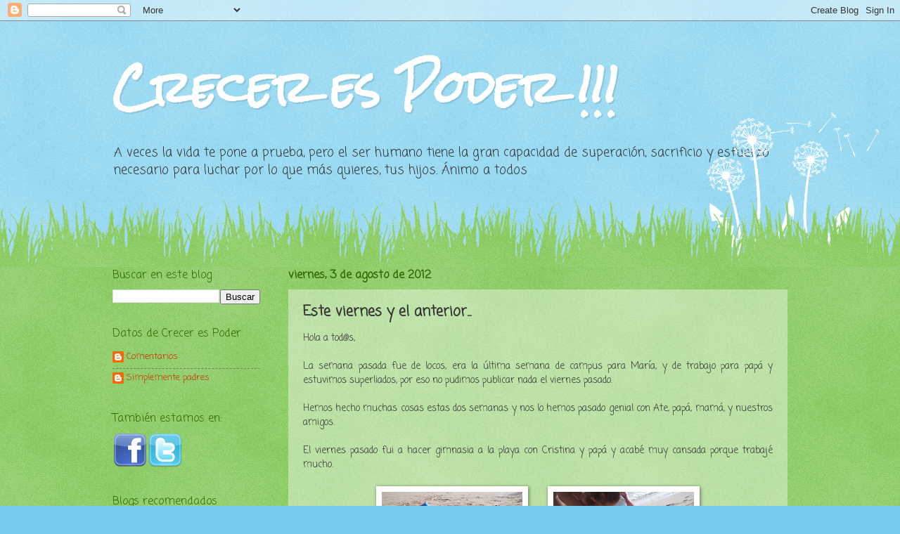

--- FILE ---
content_type: text/html; charset=UTF-8
request_url: http://crecerespoder.blogspot.com/2012/08/este-viernes-y-el-anterior.html
body_size: 20613
content:
<!DOCTYPE html>
<html class='v2' dir='ltr' lang='es'>
<head>
<link href='https://www.blogger.com/static/v1/widgets/335934321-css_bundle_v2.css' rel='stylesheet' type='text/css'/>
<meta content='width=1100' name='viewport'/>
<meta content='text/html; charset=UTF-8' http-equiv='Content-Type'/>
<meta content='blogger' name='generator'/>
<link href='http://crecerespoder.blogspot.com/favicon.ico' rel='icon' type='image/x-icon'/>
<link href='http://crecerespoder.blogspot.com/2012/08/este-viernes-y-el-anterior.html' rel='canonical'/>
<link rel="alternate" type="application/atom+xml" title="Crecer es Poder !!! - Atom" href="http://crecerespoder.blogspot.com/feeds/posts/default" />
<link rel="alternate" type="application/rss+xml" title="Crecer es Poder !!! - RSS" href="http://crecerespoder.blogspot.com/feeds/posts/default?alt=rss" />
<link rel="service.post" type="application/atom+xml" title="Crecer es Poder !!! - Atom" href="https://www.blogger.com/feeds/8877642800021552823/posts/default" />

<link rel="alternate" type="application/atom+xml" title="Crecer es Poder !!! - Atom" href="http://crecerespoder.blogspot.com/feeds/5535528565789640728/comments/default" />
<!--Can't find substitution for tag [blog.ieCssRetrofitLinks]-->
<link href='https://blogger.googleusercontent.com/img/b/R29vZ2xl/AVvXsEiP7OD-RnKic_m4tcKDvpdVHXX_TS4OyYdstoMD3SRtobB8tSLlHmDr9iJEmUaJb2VDgDYDvmpfTcJPe8lwih2QUh0w4lIcI992oW2IuD0wwYbOcT-LjM33LF8miEG7MarzKSW6cm_F76Y/s200/IMG_20120727_182125.jpg' rel='image_src'/>
<meta content='http://crecerespoder.blogspot.com/2012/08/este-viernes-y-el-anterior.html' property='og:url'/>
<meta content='Este viernes y el anterior...' property='og:title'/>
<meta content=' Hola a tod@s,     La semana pasada fue de locos, era la última semana de campus para María, y de trabajo para papá y estuvimos superliados,...' property='og:description'/>
<meta content='https://blogger.googleusercontent.com/img/b/R29vZ2xl/AVvXsEiP7OD-RnKic_m4tcKDvpdVHXX_TS4OyYdstoMD3SRtobB8tSLlHmDr9iJEmUaJb2VDgDYDvmpfTcJPe8lwih2QUh0w4lIcI992oW2IuD0wwYbOcT-LjM33LF8miEG7MarzKSW6cm_F76Y/w1200-h630-p-k-no-nu/IMG_20120727_182125.jpg' property='og:image'/>
<title>Crecer es Poder !!!: Este viernes y el anterior...</title>
<style type='text/css'>@font-face{font-family:'Coming Soon';font-style:normal;font-weight:400;font-display:swap;src:url(//fonts.gstatic.com/s/comingsoon/v20/qWcuB6mzpYL7AJ2VfdQR1t-VWDnRsDkg.woff2)format('woff2');unicode-range:U+0000-00FF,U+0131,U+0152-0153,U+02BB-02BC,U+02C6,U+02DA,U+02DC,U+0304,U+0308,U+0329,U+2000-206F,U+20AC,U+2122,U+2191,U+2193,U+2212,U+2215,U+FEFF,U+FFFD;}@font-face{font-family:'Rock Salt';font-style:normal;font-weight:400;font-display:swap;src:url(//fonts.gstatic.com/s/rocksalt/v24/MwQ0bhv11fWD6QsAVOZrt0M6p7NGrQ.woff2)format('woff2');unicode-range:U+0000-00FF,U+0131,U+0152-0153,U+02BB-02BC,U+02C6,U+02DA,U+02DC,U+0304,U+0308,U+0329,U+2000-206F,U+20AC,U+2122,U+2191,U+2193,U+2212,U+2215,U+FEFF,U+FFFD;}</style>
<style id='page-skin-1' type='text/css'><!--
/*
-----------------------------------------------
Blogger Template Style
Name:     Watermark
Designer: Blogger
URL:      www.blogger.com
----------------------------------------------- */
/* Use this with templates/1ktemplate-*.html */
/* Content
----------------------------------------------- */
body {
font: normal normal 14px Coming Soon;
color: #333333;
background: #77ccee url(http://www.blogblog.com/1kt/watermark/body_background_flower.png) repeat scroll top center;
}
html body .content-outer {
min-width: 0;
max-width: 100%;
width: 100%;
}
.content-outer {
font-size: 92%;
}
a:link {
text-decoration:none;
color: #cc3300;
}
a:visited {
text-decoration:none;
color: #993322;
}
a:hover {
text-decoration:underline;
color: #ff3300;
}
.body-fauxcolumns .cap-top {
margin-top: 30px;
background: #77ccee none no-repeat scroll center center;
height: 0;
}
.content-inner {
padding: 0;
}
/* Header
----------------------------------------------- */
.header-inner .Header .titlewrapper,
.header-inner .Header .descriptionwrapper {
padding-left: 20px;
padding-right: 20px;
}
.Header h1 {
font: normal bold 60px Rock Salt;
color: #ffffff;
text-shadow: 2px 2px rgba(0, 0, 0, .1);
}
.Header h1 a {
color: #ffffff;
}
.Header .description {
font-size: 140%;
color: #333333;
}
/* Tabs
----------------------------------------------- */
.tabs-inner .section {
margin: 0 20px;
}
.tabs-inner .PageList, .tabs-inner .LinkList, .tabs-inner .Labels {
margin-left: -11px;
margin-right: -11px;
background-color: transparent;
border-top: 0 solid #ffffff;
border-bottom: 0 solid #ffffff;
-moz-box-shadow: 0 0 0 rgba(0, 0, 0, .3);
-webkit-box-shadow: 0 0 0 rgba(0, 0, 0, .3);
-goog-ms-box-shadow: 0 0 0 rgba(0, 0, 0, .3);
box-shadow: 0 0 0 rgba(0, 0, 0, .3);
}
.tabs-inner .PageList .widget-content,
.tabs-inner .LinkList .widget-content,
.tabs-inner .Labels .widget-content {
margin: -3px -11px;
background: transparent none  no-repeat scroll right;
}
.tabs-inner .widget ul {
padding: 2px 25px;
max-height: 34px;
background: transparent none no-repeat scroll left;
}
.tabs-inner .widget li {
border: none;
}
.tabs-inner .widget li a {
display: inline-block;
padding: .25em 1em;
font: normal normal 16px Coming Soon;
color: #cc3300;
border-right: 1px solid #77ccee;
}
.tabs-inner .widget li:first-child a {
border-left: 1px solid #77ccee;
}
.tabs-inner .widget li.selected a, .tabs-inner .widget li a:hover {
color: #000000;
}
/* Headings
----------------------------------------------- */
h2 {
font: normal normal 16px Coming Soon;
color: #336600;
margin: 0 0 .5em;
}
h2.date-header {
font: normal bold 16px Coming Soon;
color: #336600;
}
/* Main
----------------------------------------------- */
.main-inner .column-center-inner,
.main-inner .column-left-inner,
.main-inner .column-right-inner {
padding: 0 5px;
}
.main-outer {
margin-top: 100px;
background: #66bb33 url(http://www.blogblog.com/1kt/watermark/body_background_flower.png) repeat scroll top center;
}
.main-inner {
padding-top: 0;
}
.main-cap-top {
position: relative;
}
.main-cap-top .cap-right {
position: absolute;
height: 100px;
width: 100%;
bottom: 0;
background: transparent url(http://www.blogblog.com/1kt/watermark/main_cap_flower.png) repeat-x scroll bottom center;
}
.main-cap-top .cap-left {
position: absolute;
height: 245px;
width: 280px;
right: 0;
bottom: 0;
background: transparent url(http://www.blogblog.com/1kt/watermark/main_overlay_flower.png) no-repeat scroll bottom left;
}
/* Posts
----------------------------------------------- */
.post-outer {
padding: 15px 20px;
margin: 0 0 25px;
background: transparent url(https://resources.blogblog.com/blogblog/data/1kt/watermark/post_background_birds.png) repeat scroll top left;
_background-image: none;
border: dotted 1px transparent;
-moz-box-shadow: 0 0 0 rgba(0, 0, 0, .1);
-webkit-box-shadow: 0 0 0 rgba(0, 0, 0, .1);
-goog-ms-box-shadow: 0 0 0 rgba(0, 0, 0, .1);
box-shadow: 0 0 0 rgba(0, 0, 0, .1);
}
h3.post-title {
font: normal bold 20px Coming Soon;
margin: 0;
}
.comments h4 {
font: normal bold 20px Coming Soon;
margin: 1em 0 0;
}
.post-body {
font-size: 105%;
line-height: 1.5;
position: relative;
}
.post-header {
margin: 0 0 1em;
color: #997755;
}
.post-footer {
margin: 10px 0 0;
padding: 10px 0 0;
color: #997755;
border-top: dashed 1px #777777;
}
#blog-pager {
font-size: 140%
}
#comments .comment-author {
padding-top: 1.5em;
border-top: dashed 1px #777777;
background-position: 0 1.5em;
}
#comments .comment-author:first-child {
padding-top: 0;
border-top: none;
}
.avatar-image-container {
margin: .2em 0 0;
}
/* Comments
----------------------------------------------- */
.comments .comments-content .icon.blog-author {
background-repeat: no-repeat;
background-image: url([data-uri]);
}
.comments .comments-content .loadmore a {
border-top: 1px solid #777777;
border-bottom: 1px solid #777777;
}
.comments .continue {
border-top: 2px solid #777777;
}
/* Widgets
----------------------------------------------- */
.widget ul, .widget #ArchiveList ul.flat {
padding: 0;
list-style: none;
}
.widget ul li, .widget #ArchiveList ul.flat li {
padding: .35em 0;
text-indent: 0;
border-top: dashed 1px #777777;
}
.widget ul li:first-child, .widget #ArchiveList ul.flat li:first-child {
border-top: none;
}
.widget .post-body ul {
list-style: disc;
}
.widget .post-body ul li {
border: none;
}
.widget .zippy {
color: #777777;
}
.post-body img, .post-body .tr-caption-container, .Profile img, .Image img,
.BlogList .item-thumbnail img {
padding: 5px;
background: #fff;
-moz-box-shadow: 1px 1px 5px rgba(0, 0, 0, .5);
-webkit-box-shadow: 1px 1px 5px rgba(0, 0, 0, .5);
-goog-ms-box-shadow: 1px 1px 5px rgba(0, 0, 0, .5);
box-shadow: 1px 1px 5px rgba(0, 0, 0, .5);
}
.post-body img, .post-body .tr-caption-container {
padding: 8px;
}
.post-body .tr-caption-container {
color: #333333;
}
.post-body .tr-caption-container img {
padding: 0;
background: transparent;
border: none;
-moz-box-shadow: 0 0 0 rgba(0, 0, 0, .1);
-webkit-box-shadow: 0 0 0 rgba(0, 0, 0, .1);
-goog-ms-box-shadow: 0 0 0 rgba(0, 0, 0, .1);
box-shadow: 0 0 0 rgba(0, 0, 0, .1);
}
/* Footer
----------------------------------------------- */
.footer-outer {
color:#ffffff;
background: #331100 url(https://resources.blogblog.com/blogblog/data/1kt/watermark/body_background_navigator.png) repeat scroll top left;
}
.footer-outer a {
color: #997755;
}
.footer-outer a:visited {
color: #993322;
}
.footer-outer a:hover {
color: #336600;
}
.footer-outer .widget h2 {
color: #ffffff;
}
/* Mobile
----------------------------------------------- */
body.mobile  {
background-size: 100% auto;
}
.mobile .body-fauxcolumn-outer {
background: transparent none repeat scroll top left;
}
html .mobile .mobile-date-outer {
border-bottom: none;
background: transparent url(https://resources.blogblog.com/blogblog/data/1kt/watermark/post_background_birds.png) repeat scroll top left;
_background-image: none;
margin-bottom: 10px;
}
.mobile .main-inner .date-outer {
padding: 0;
}
.mobile .main-inner .date-header {
margin: 10px;
}
.mobile .main-cap-top {
z-index: -1;
}
.mobile .content-outer {
font-size: 100%;
}
.mobile .post-outer {
padding: 10px;
}
.mobile .main-cap-top .cap-left {
background: transparent none no-repeat scroll bottom left;
}
.mobile .body-fauxcolumns .cap-top {
margin: 0;
}
.mobile-link-button {
background: transparent url(https://resources.blogblog.com/blogblog/data/1kt/watermark/post_background_birds.png) repeat scroll top left;
}
.mobile-link-button a:link, .mobile-link-button a:visited {
color: #cc3300;
}
.mobile-index-date .date-header {
color: #336600;
}
.mobile-index-contents {
color: #333333;
}
.mobile .tabs-inner .section {
margin: 0;
}
.mobile .tabs-inner .PageList {
margin-left: 0;
margin-right: 0;
}
.mobile .tabs-inner .PageList .widget-content {
margin: 0;
color: #000000;
background: transparent url(https://resources.blogblog.com/blogblog/data/1kt/watermark/post_background_birds.png) repeat scroll top left;
}
.mobile .tabs-inner .PageList .widget-content .pagelist-arrow {
border-left: 1px solid #77ccee;
}

--></style>
<style id='template-skin-1' type='text/css'><!--
body {
min-width: 1000px;
}
.content-outer, .content-fauxcolumn-outer, .region-inner {
min-width: 1000px;
max-width: 1000px;
_width: 1000px;
}
.main-inner .columns {
padding-left: 250px;
padding-right: 0px;
}
.main-inner .fauxcolumn-center-outer {
left: 250px;
right: 0px;
/* IE6 does not respect left and right together */
_width: expression(this.parentNode.offsetWidth -
parseInt("250px") -
parseInt("0px") + 'px');
}
.main-inner .fauxcolumn-left-outer {
width: 250px;
}
.main-inner .fauxcolumn-right-outer {
width: 0px;
}
.main-inner .column-left-outer {
width: 250px;
right: 100%;
margin-left: -250px;
}
.main-inner .column-right-outer {
width: 0px;
margin-right: -0px;
}
#layout {
min-width: 0;
}
#layout .content-outer {
min-width: 0;
width: 800px;
}
#layout .region-inner {
min-width: 0;
width: auto;
}
body#layout div.add_widget {
padding: 8px;
}
body#layout div.add_widget a {
margin-left: 32px;
}
--></style>
<link href='https://www.blogger.com/dyn-css/authorization.css?targetBlogID=8877642800021552823&amp;zx=d4e970b8-31bd-4413-93ab-f0f32a481244' media='none' onload='if(media!=&#39;all&#39;)media=&#39;all&#39;' rel='stylesheet'/><noscript><link href='https://www.blogger.com/dyn-css/authorization.css?targetBlogID=8877642800021552823&amp;zx=d4e970b8-31bd-4413-93ab-f0f32a481244' rel='stylesheet'/></noscript>
<meta name='google-adsense-platform-account' content='ca-host-pub-1556223355139109'/>
<meta name='google-adsense-platform-domain' content='blogspot.com'/>

</head>
<body class='loading variant-flower'>
<div class='navbar section' id='navbar' name='Barra de navegación'><div class='widget Navbar' data-version='1' id='Navbar1'><script type="text/javascript">
    function setAttributeOnload(object, attribute, val) {
      if(window.addEventListener) {
        window.addEventListener('load',
          function(){ object[attribute] = val; }, false);
      } else {
        window.attachEvent('onload', function(){ object[attribute] = val; });
      }
    }
  </script>
<div id="navbar-iframe-container"></div>
<script type="text/javascript" src="https://apis.google.com/js/platform.js"></script>
<script type="text/javascript">
      gapi.load("gapi.iframes:gapi.iframes.style.bubble", function() {
        if (gapi.iframes && gapi.iframes.getContext) {
          gapi.iframes.getContext().openChild({
              url: 'https://www.blogger.com/navbar/8877642800021552823?po\x3d5535528565789640728\x26origin\x3dhttp://crecerespoder.blogspot.com',
              where: document.getElementById("navbar-iframe-container"),
              id: "navbar-iframe"
          });
        }
      });
    </script><script type="text/javascript">
(function() {
var script = document.createElement('script');
script.type = 'text/javascript';
script.src = '//pagead2.googlesyndication.com/pagead/js/google_top_exp.js';
var head = document.getElementsByTagName('head')[0];
if (head) {
head.appendChild(script);
}})();
</script>
</div></div>
<div class='body-fauxcolumns'>
<div class='fauxcolumn-outer body-fauxcolumn-outer'>
<div class='cap-top'>
<div class='cap-left'></div>
<div class='cap-right'></div>
</div>
<div class='fauxborder-left'>
<div class='fauxborder-right'></div>
<div class='fauxcolumn-inner'>
</div>
</div>
<div class='cap-bottom'>
<div class='cap-left'></div>
<div class='cap-right'></div>
</div>
</div>
</div>
<div class='content'>
<div class='content-fauxcolumns'>
<div class='fauxcolumn-outer content-fauxcolumn-outer'>
<div class='cap-top'>
<div class='cap-left'></div>
<div class='cap-right'></div>
</div>
<div class='fauxborder-left'>
<div class='fauxborder-right'></div>
<div class='fauxcolumn-inner'>
</div>
</div>
<div class='cap-bottom'>
<div class='cap-left'></div>
<div class='cap-right'></div>
</div>
</div>
</div>
<div class='content-outer'>
<div class='content-cap-top cap-top'>
<div class='cap-left'></div>
<div class='cap-right'></div>
</div>
<div class='fauxborder-left content-fauxborder-left'>
<div class='fauxborder-right content-fauxborder-right'></div>
<div class='content-inner'>
<header>
<div class='header-outer'>
<div class='header-cap-top cap-top'>
<div class='cap-left'></div>
<div class='cap-right'></div>
</div>
<div class='fauxborder-left header-fauxborder-left'>
<div class='fauxborder-right header-fauxborder-right'></div>
<div class='region-inner header-inner'>
<div class='header section' id='header' name='Cabecera'><div class='widget Header' data-version='1' id='Header1'>
<div id='header-inner'>
<div class='titlewrapper'>
<h1 class='title'>
<a href='http://crecerespoder.blogspot.com/'>
Crecer es Poder !!!
</a>
</h1>
</div>
<div class='descriptionwrapper'>
<p class='description'><span>A veces la vida te pone a prueba, pero el ser humano tiene la gran capacidad de superación, sacrificio y esfuerzo necesario para luchar por lo que más quieres, tus hijos. Ánimo a todos</span></p>
</div>
</div>
</div></div>
</div>
</div>
<div class='header-cap-bottom cap-bottom'>
<div class='cap-left'></div>
<div class='cap-right'></div>
</div>
</div>
</header>
<div class='tabs-outer'>
<div class='tabs-cap-top cap-top'>
<div class='cap-left'></div>
<div class='cap-right'></div>
</div>
<div class='fauxborder-left tabs-fauxborder-left'>
<div class='fauxborder-right tabs-fauxborder-right'></div>
<div class='region-inner tabs-inner'>
<div class='tabs no-items section' id='crosscol' name='Multicolumnas'></div>
<div class='tabs no-items section' id='crosscol-overflow' name='Cross-Column 2'></div>
</div>
</div>
<div class='tabs-cap-bottom cap-bottom'>
<div class='cap-left'></div>
<div class='cap-right'></div>
</div>
</div>
<div class='main-outer'>
<div class='main-cap-top cap-top'>
<div class='cap-left'></div>
<div class='cap-right'></div>
</div>
<div class='fauxborder-left main-fauxborder-left'>
<div class='fauxborder-right main-fauxborder-right'></div>
<div class='region-inner main-inner'>
<div class='columns fauxcolumns'>
<div class='fauxcolumn-outer fauxcolumn-center-outer'>
<div class='cap-top'>
<div class='cap-left'></div>
<div class='cap-right'></div>
</div>
<div class='fauxborder-left'>
<div class='fauxborder-right'></div>
<div class='fauxcolumn-inner'>
</div>
</div>
<div class='cap-bottom'>
<div class='cap-left'></div>
<div class='cap-right'></div>
</div>
</div>
<div class='fauxcolumn-outer fauxcolumn-left-outer'>
<div class='cap-top'>
<div class='cap-left'></div>
<div class='cap-right'></div>
</div>
<div class='fauxborder-left'>
<div class='fauxborder-right'></div>
<div class='fauxcolumn-inner'>
</div>
</div>
<div class='cap-bottom'>
<div class='cap-left'></div>
<div class='cap-right'></div>
</div>
</div>
<div class='fauxcolumn-outer fauxcolumn-right-outer'>
<div class='cap-top'>
<div class='cap-left'></div>
<div class='cap-right'></div>
</div>
<div class='fauxborder-left'>
<div class='fauxborder-right'></div>
<div class='fauxcolumn-inner'>
</div>
</div>
<div class='cap-bottom'>
<div class='cap-left'></div>
<div class='cap-right'></div>
</div>
</div>
<!-- corrects IE6 width calculation -->
<div class='columns-inner'>
<div class='column-center-outer'>
<div class='column-center-inner'>
<div class='main section' id='main' name='Principal'><div class='widget Blog' data-version='1' id='Blog1'>
<div class='blog-posts hfeed'>

          <div class="date-outer">
        
<h2 class='date-header'><span>viernes, 3 de agosto de 2012</span></h2>

          <div class="date-posts">
        
<div class='post-outer'>
<div class='post hentry uncustomized-post-template' itemprop='blogPost' itemscope='itemscope' itemtype='http://schema.org/BlogPosting'>
<meta content='https://blogger.googleusercontent.com/img/b/R29vZ2xl/AVvXsEiP7OD-RnKic_m4tcKDvpdVHXX_TS4OyYdstoMD3SRtobB8tSLlHmDr9iJEmUaJb2VDgDYDvmpfTcJPe8lwih2QUh0w4lIcI992oW2IuD0wwYbOcT-LjM33LF8miEG7MarzKSW6cm_F76Y/s200/IMG_20120727_182125.jpg' itemprop='image_url'/>
<meta content='8877642800021552823' itemprop='blogId'/>
<meta content='5535528565789640728' itemprop='postId'/>
<a name='5535528565789640728'></a>
<h3 class='post-title entry-title' itemprop='name'>
Este viernes y el anterior...
</h3>
<div class='post-header'>
<div class='post-header-line-1'></div>
</div>
<div class='post-body entry-content' id='post-body-5535528565789640728' itemprop='description articleBody'>
<div style="text-align: justify;">
Hola a tod@s,</div>
<div style="text-align: justify;">
<br /></div>
<div style="text-align: justify;">
La semana pasada fue de locos, era la última semana de campus para María, y de trabajo para papá y estuvimos superliados, por eso no pudimos publicar nada el viernes pasado.</div>
<div style="text-align: justify;">
<br /></div>
<div style="text-align: justify;">
Hemos hecho muchas cosas estas dos semanas y nos lo hemos pasado genial con Ate, papá, mamá, y nuestros amigos.</div>
<div style="text-align: justify;">
<br /></div>
<div style="text-align: justify;">
El viernes pasado fui a hacer gimnasia a la playa con Cristina y papá y acabé muy cansada porque trabajé mucho.<br />
<br /></div>
<div class="separator" style="clear: both; text-align: center;">
<a href="https://blogger.googleusercontent.com/img/b/R29vZ2xl/AVvXsEiP7OD-RnKic_m4tcKDvpdVHXX_TS4OyYdstoMD3SRtobB8tSLlHmDr9iJEmUaJb2VDgDYDvmpfTcJPe8lwih2QUh0w4lIcI992oW2IuD0wwYbOcT-LjM33LF8miEG7MarzKSW6cm_F76Y/s1600/IMG_20120727_182125.jpg" imageanchor="1" style="margin-left: 1em; margin-right: 1em;"><img border="0" height="150" src="https://blogger.googleusercontent.com/img/b/R29vZ2xl/AVvXsEiP7OD-RnKic_m4tcKDvpdVHXX_TS4OyYdstoMD3SRtobB8tSLlHmDr9iJEmUaJb2VDgDYDvmpfTcJPe8lwih2QUh0w4lIcI992oW2IuD0wwYbOcT-LjM33LF8miEG7MarzKSW6cm_F76Y/s200/IMG_20120727_182125.jpg" width="200" /></a><a href="https://blogger.googleusercontent.com/img/b/R29vZ2xl/AVvXsEhYJ7mimVMzWr42dv5lB8Yq2vJm8H2quhvzmCAmYo1_liBD_seJWnczzdA1c1D4tMIA6OBUOn8AtuRNj5c6N20nx6YMgau-iOe8gc-TYQ8J9c0jR6EemtcEVDASKAHFwYqUlUKu7pxiEiE/s1600/IMG_20120727_182432.jpg" imageanchor="1" style="margin-left: 1em; margin-right: 1em;"><img border="0" height="150" src="https://blogger.googleusercontent.com/img/b/R29vZ2xl/AVvXsEhYJ7mimVMzWr42dv5lB8Yq2vJm8H2quhvzmCAmYo1_liBD_seJWnczzdA1c1D4tMIA6OBUOn8AtuRNj5c6N20nx6YMgau-iOe8gc-TYQ8J9c0jR6EemtcEVDASKAHFwYqUlUKu7pxiEiE/s200/IMG_20120727_182432.jpg" width="200" /></a></div>
<div class="separator" style="clear: both; text-align: center;">
<span style="text-align: justify;"><br /></span></div>
<div style="text-align: justify;">
El domingo Ate y yo participamos en un concurso de pesca y ganamos una medalla superchula por nuestra gran pesca del pez más bonito de la competición. Luego nos fuimos con la barca de los lelos a dar un paseo y a bañarnos en el mar, comimos en la barca y lo pasamos genial. Además como era Santa Marta me regalaron un peluche de Winnie de Pooh y una muñeca con trenzas y a Ate un puzzle muy difícil.</div>
<div class="separator" style="clear: both; text-align: center;">
<span style="text-align: justify;"><br /></span></div>
<div class="separator" style="clear: both; text-align: center;">
<a href="https://blogger.googleusercontent.com/img/b/R29vZ2xl/AVvXsEhDwEE-bDKuPbnedDP4ol0YIOxiDXFqBiP9nGUO1MLsgS_86dZEj4jqeGVPFu9g_0Ty0dDEiysubXWUCAlZlQGkNofd_og8QBiice6CLgnGz71GipJXPpO_AdqpqWfxoQPm4JEbHBSRUew/s1600/IMG_20120729_101855.jpg" imageanchor="1" style="margin-left: 1em; margin-right: 1em;"><img border="0" height="300" src="https://blogger.googleusercontent.com/img/b/R29vZ2xl/AVvXsEhDwEE-bDKuPbnedDP4ol0YIOxiDXFqBiP9nGUO1MLsgS_86dZEj4jqeGVPFu9g_0Ty0dDEiysubXWUCAlZlQGkNofd_og8QBiice6CLgnGz71GipJXPpO_AdqpqWfxoQPm4JEbHBSRUew/s400/IMG_20120729_101855.jpg" width="400" /></a></div>
<div class="separator" style="clear: both; text-align: center;">
<br /></div>
<div class="separator" style="clear: both; text-align: center;">
<a href="https://blogger.googleusercontent.com/img/b/R29vZ2xl/AVvXsEgwr1q2_RQWTzQ_7R4S6CcniKWMHsy9BTimMJBBcQAGEKwJQa5NK9zKCIupsLhIycYyy80CLM_djs16rUKWdjGZU2bzpen9mcOYaHnj3M5yj7oWY0xw5wtcVYGf_h3LP5Nt6HP0HeHOXNw/s1600/IMG_20120729_102632.jpg" imageanchor="1" style="margin-left: 1em; margin-right: 1em;"><img border="0" height="150" src="https://blogger.googleusercontent.com/img/b/R29vZ2xl/AVvXsEgwr1q2_RQWTzQ_7R4S6CcniKWMHsy9BTimMJBBcQAGEKwJQa5NK9zKCIupsLhIycYyy80CLM_djs16rUKWdjGZU2bzpen9mcOYaHnj3M5yj7oWY0xw5wtcVYGf_h3LP5Nt6HP0HeHOXNw/s200/IMG_20120729_102632.jpg" width="200" /></a><a href="https://blogger.googleusercontent.com/img/b/R29vZ2xl/AVvXsEioIcqhfo_UdNC39MWm3bGdUFl0IC2wdd6roSIxEhIHrTfCHCMCTkC9cGdLvQnaHQFcn4gmCJEgHzMui0jtMnHBCIwWylat6Hy6dxaNqtRZNOXhkUZbiS1kCltENrOdOhPsniJ7VoAwF0c/s1600/IMG_20120729_122309.jpg" imageanchor="1" style="margin-left: 1em; margin-right: 1em;"><img border="0" height="150" src="https://blogger.googleusercontent.com/img/b/R29vZ2xl/AVvXsEioIcqhfo_UdNC39MWm3bGdUFl0IC2wdd6roSIxEhIHrTfCHCMCTkC9cGdLvQnaHQFcn4gmCJEgHzMui0jtMnHBCIwWylat6Hy6dxaNqtRZNOXhkUZbiS1kCltENrOdOhPsniJ7VoAwF0c/s200/IMG_20120729_122309.jpg" width="200" /></a></div>
<div style="text-align: justify;">
<br /></div>
<div style="text-align: justify;">
Papá empezó las vacaciones este miércoles y cada día nos levantamos tarde, desayunamos, nos vestimos y salimos a dar un paseo por la playa.</div>
<div style="text-align: justify;">
<br /></div>
<div style="text-align: justify;">
Hoy hemos salido a dar un paseo (Ate ha ido con los patines) y nos han hecho un tatuaje de un delfín con henna. Ahora veréis como me lo han hecho...<br />
<br /></div>
<div class="separator" style="clear: both; text-align: center;">
<a href="https://blogger.googleusercontent.com/img/b/R29vZ2xl/AVvXsEhzMedtDwO2eDdJTWnxAfG0xgBHkstuAtuNWjkQkoIAtpZwO8jQTlXk3OSszIRxjDEw8vfB1A2_t6agcKOuk-pLJ2fU2iKuZE14X-I-JaQEJqaDP3cIE39szC6mjtTJ884ysQqJ6z67YVM/s1600/IMG_20120803_114621.jpg" imageanchor="1" style="margin-left: 1em; margin-right: 1em;"><img border="0" height="200" src="https://blogger.googleusercontent.com/img/b/R29vZ2xl/AVvXsEhzMedtDwO2eDdJTWnxAfG0xgBHkstuAtuNWjkQkoIAtpZwO8jQTlXk3OSszIRxjDEw8vfB1A2_t6agcKOuk-pLJ2fU2iKuZE14X-I-JaQEJqaDP3cIE39szC6mjtTJ884ysQqJ6z67YVM/s200/IMG_20120803_114621.jpg" width="150" /></a><a href="https://blogger.googleusercontent.com/img/b/R29vZ2xl/AVvXsEjOIo8Skfte9wLoMsInPVhgnEAu5cDV7scGsJvmZ9CX0WThxSZyeL2omqo8Fo3DqeYonqGZfJxkZYxR48pLcuET2prixo_fqRQozZr6LsO5s1eKL_OWgHYfvmqbYIAhJbFEspDdGDdey10/s1600/IMG_20120803_114633.jpg" imageanchor="1" style="margin-left: 1em; margin-right: 1em;"><img border="0" height="200" src="https://blogger.googleusercontent.com/img/b/R29vZ2xl/AVvXsEjOIo8Skfte9wLoMsInPVhgnEAu5cDV7scGsJvmZ9CX0WThxSZyeL2omqo8Fo3DqeYonqGZfJxkZYxR48pLcuET2prixo_fqRQozZr6LsO5s1eKL_OWgHYfvmqbYIAhJbFEspDdGDdey10/s200/IMG_20120803_114633.jpg" width="150" /></a></div>
<br />
<div class="separator" style="clear: both; text-align: center;">
<a href="https://blogger.googleusercontent.com/img/b/R29vZ2xl/AVvXsEjzVInGXz7SDjkOLxCR6rGrdHBOWRFb0hOSXiDm7qvCN97OywfVmbdOq55-KYwguyRYtMAk0Snqkhweegb4aUakI3mrPNLagy0OW4bDkI8KLKwHfRBu2EfwAaXxM1fs02hrbAggtYNs4_E/s1600/IMG_20120803_114710.jpg" imageanchor="1" style="margin-left: 1em; margin-right: 1em;"><img border="0" height="320" src="https://blogger.googleusercontent.com/img/b/R29vZ2xl/AVvXsEjzVInGXz7SDjkOLxCR6rGrdHBOWRFb0hOSXiDm7qvCN97OywfVmbdOq55-KYwguyRYtMAk0Snqkhweegb4aUakI3mrPNLagy0OW4bDkI8KLKwHfRBu2EfwAaXxM1fs02hrbAggtYNs4_E/s320/IMG_20120803_114710.jpg" width="240" /></a></div>
<div class="separator" style="clear: both; text-align: center;">
<br /></div>
<div class="separator" style="clear: both; text-align: center;">
<a href="https://blogger.googleusercontent.com/img/b/R29vZ2xl/AVvXsEghkIrATEaCIbcp_XzzyHXohvL-SPMbWRLl5oKA5Sphi8re-70PkYGqmgCesSdYLiqPG9WUBO7wmCNLg68YLAymdttZuhd8IbfN216i1Z2fmxt0nW5spKVpk7NUG-wnfMoF0hX_UbBaTNw/s1600/IMG_20120803_114915.jpg" imageanchor="1" style="margin-left: 1em; margin-right: 1em;"><img border="0" height="240" src="https://blogger.googleusercontent.com/img/b/R29vZ2xl/AVvXsEghkIrATEaCIbcp_XzzyHXohvL-SPMbWRLl5oKA5Sphi8re-70PkYGqmgCesSdYLiqPG9WUBO7wmCNLg68YLAymdttZuhd8IbfN216i1Z2fmxt0nW5spKVpk7NUG-wnfMoF0hX_UbBaTNw/s320/IMG_20120803_114915.jpg" width="320" /></a></div>
<div style="text-align: justify;">
<br /></div>
<div style="text-align: justify;">
Este fin de semana tenemos la fiesta Martinesss de Sant Jordi y debemos ir disfrazados de prehistóricos, ya estamos preparando los nos vamos a divertir un montón...</div>
<div style="text-align: justify;">
<br /></div>
<div style="text-align: justify;">
Bueno, que paséis un buen fin de semana y disculpad lo del viernes pasado.</div>
<div style="text-align: justify;">
<br /></div>
<div style='clear: both;'></div>
</div>
<div class='post-footer'>
<div class='post-footer-line post-footer-line-1'>
<span class='post-author vcard'>
Publicado por
<span class='fn' itemprop='author' itemscope='itemscope' itemtype='http://schema.org/Person'>
<meta content='https://www.blogger.com/profile/11878378823147078891' itemprop='url'/>
<a class='g-profile' href='https://www.blogger.com/profile/11878378823147078891' rel='author' title='author profile'>
<span itemprop='name'>Simplemente padres</span>
</a>
</span>
</span>
<span class='post-timestamp'>
</span>
<span class='post-comment-link'>
</span>
<span class='post-icons'>
<span class='item-action'>
<a href='https://www.blogger.com/email-post/8877642800021552823/5535528565789640728' title='Enviar entrada por correo electrónico'>
<img alt='' class='icon-action' height='13' src='https://resources.blogblog.com/img/icon18_email.gif' width='18'/>
</a>
</span>
<span class='item-control blog-admin pid-888588421'>
<a href='https://www.blogger.com/post-edit.g?blogID=8877642800021552823&postID=5535528565789640728&from=pencil' title='Editar entrada'>
<img alt='' class='icon-action' height='18' src='https://resources.blogblog.com/img/icon18_edit_allbkg.gif' width='18'/>
</a>
</span>
</span>
<div class='post-share-buttons goog-inline-block'>
<a class='goog-inline-block share-button sb-email' href='https://www.blogger.com/share-post.g?blogID=8877642800021552823&postID=5535528565789640728&target=email' target='_blank' title='Enviar por correo electrónico'><span class='share-button-link-text'>Enviar por correo electrónico</span></a><a class='goog-inline-block share-button sb-blog' href='https://www.blogger.com/share-post.g?blogID=8877642800021552823&postID=5535528565789640728&target=blog' onclick='window.open(this.href, "_blank", "height=270,width=475"); return false;' target='_blank' title='Escribe un blog'><span class='share-button-link-text'>Escribe un blog</span></a><a class='goog-inline-block share-button sb-twitter' href='https://www.blogger.com/share-post.g?blogID=8877642800021552823&postID=5535528565789640728&target=twitter' target='_blank' title='Compartir en X'><span class='share-button-link-text'>Compartir en X</span></a><a class='goog-inline-block share-button sb-facebook' href='https://www.blogger.com/share-post.g?blogID=8877642800021552823&postID=5535528565789640728&target=facebook' onclick='window.open(this.href, "_blank", "height=430,width=640"); return false;' target='_blank' title='Compartir con Facebook'><span class='share-button-link-text'>Compartir con Facebook</span></a><a class='goog-inline-block share-button sb-pinterest' href='https://www.blogger.com/share-post.g?blogID=8877642800021552823&postID=5535528565789640728&target=pinterest' target='_blank' title='Compartir en Pinterest'><span class='share-button-link-text'>Compartir en Pinterest</span></a>
</div>
</div>
<div class='post-footer-line post-footer-line-2'>
<span class='post-labels'>
Etiquetas:
<a href='http://crecerespoder.blogspot.com/search/label/Mensaje%20del%20viernes' rel='tag'>Mensaje del viernes</a>
</span>
</div>
<div class='post-footer-line post-footer-line-3'>
<span class='post-location'>
</span>
</div>
</div>
</div>
<div class='comments' id='comments'>
<a name='comments'></a>
<h4>1 comentario:</h4>
<div id='Blog1_comments-block-wrapper'>
<dl class='avatar-comment-indent' id='comments-block'>
<dt class='comment-author ' id='c5401735098883783083'>
<a name='c5401735098883783083'></a>
<div class="avatar-image-container avatar-stock"><span dir="ltr"><a href="https://www.blogger.com/profile/05299250044756028603" target="" rel="nofollow" onclick="" class="avatar-hovercard" id="av-5401735098883783083-05299250044756028603"><img src="//www.blogger.com/img/blogger_logo_round_35.png" width="35" height="35" alt="" title="To&ntilde;i">

</a></span></div>
<a href='https://www.blogger.com/profile/05299250044756028603' rel='nofollow'>Toñi</a>
dijo...
</dt>
<dd class='comment-body' id='Blog1_cmt-5401735098883783083'>
<p>
VAYA PEZ QUE PESCASTEIS ME IMAGINO QUE COMISTEIS TODA LA FAMILIA. <br />NO PARAIS NI UN MOMENTO ASI ME GUSTA . UN BESO FAMILIA Y A SEGUIR PASANDOLO BIEN QUE YA EMPIEZA LA CUENTA ATRAS.
</p>
</dd>
<dd class='comment-footer'>
<span class='comment-timestamp'>
<a href='http://crecerespoder.blogspot.com/2012/08/este-viernes-y-el-anterior.html?showComment=1344444767376#c5401735098883783083' title='comment permalink'>
8 de agosto de 2012 a las 18:52
</a>
<span class='item-control blog-admin pid-940978070'>
<a class='comment-delete' href='https://www.blogger.com/comment/delete/8877642800021552823/5401735098883783083' title='Eliminar comentario'>
<img src='https://resources.blogblog.com/img/icon_delete13.gif'/>
</a>
</span>
</span>
</dd>
</dl>
</div>
<p class='comment-footer'>
<a href='https://www.blogger.com/comment/fullpage/post/8877642800021552823/5535528565789640728' onclick='javascript:window.open(this.href, "bloggerPopup", "toolbar=0,location=0,statusbar=1,menubar=0,scrollbars=yes,width=640,height=500"); return false;'>Publicar un comentario</a>
</p>
</div>
</div>

        </div></div>
      
</div>
<div class='blog-pager' id='blog-pager'>
<span id='blog-pager-newer-link'>
<a class='blog-pager-newer-link' href='http://crecerespoder.blogspot.com/2012/08/a-que-no-sabeis-con-quien-hemos-cenado.html' id='Blog1_blog-pager-newer-link' title='Entrada más reciente'>Entrada más reciente</a>
</span>
<span id='blog-pager-older-link'>
<a class='blog-pager-older-link' href='http://crecerespoder.blogspot.com/2012/07/el-viernes-no-el-domingo-si.html' id='Blog1_blog-pager-older-link' title='Entrada antigua'>Entrada antigua</a>
</span>
<a class='home-link' href='http://crecerespoder.blogspot.com/'>Inicio</a>
</div>
<div class='clear'></div>
<div class='post-feeds'>
<div class='feed-links'>
Suscribirse a:
<a class='feed-link' href='http://crecerespoder.blogspot.com/feeds/5535528565789640728/comments/default' target='_blank' type='application/atom+xml'>Enviar comentarios (Atom)</a>
</div>
</div>
</div></div>
</div>
</div>
<div class='column-left-outer'>
<div class='column-left-inner'>
<aside>
<div class='sidebar section' id='sidebar-left-1'><div class='widget BlogSearch' data-version='1' id='BlogSearch1'>
<h2 class='title'>Buscar en este blog</h2>
<div class='widget-content'>
<div id='BlogSearch1_form'>
<form action='http://crecerespoder.blogspot.com/search' class='gsc-search-box' target='_top'>
<table cellpadding='0' cellspacing='0' class='gsc-search-box'>
<tbody>
<tr>
<td class='gsc-input'>
<input autocomplete='off' class='gsc-input' name='q' size='10' title='search' type='text' value=''/>
</td>
<td class='gsc-search-button'>
<input class='gsc-search-button' title='search' type='submit' value='Buscar'/>
</td>
</tr>
</tbody>
</table>
</form>
</div>
</div>
<div class='clear'></div>
</div><div class='widget Profile' data-version='1' id='Profile1'>
<h2>Datos de Crecer es Poder</h2>
<div class='widget-content'>
<ul>
<li><a class='profile-name-link g-profile' href='https://www.blogger.com/profile/10284112964924157912' style='background-image: url(//www.blogger.com/img/logo-16.png);'>Comentarios</a></li>
<li><a class='profile-name-link g-profile' href='https://www.blogger.com/profile/11878378823147078891' style='background-image: url(//www.blogger.com/img/logo-16.png);'>Simplemente padres</a></li>
</ul>
<div class='clear'></div>
</div>
</div><div class='widget Text' data-version='1' id='Text1'>
<h2 class='title'>También estamos en:</h2>
<div class='widget-content'>
<div class="separator" style="clear: both; text-align: left;"><a href="http://www.facebook.com/creceres.poder" target="_blank" style="font-size: 100%;"><img border="0" height="50" src="https://blogger.googleusercontent.com/img/b/R29vZ2xl/AVvXsEh1m-Tz0ohbTcp2K5ncLK1nWCG239Gx3X3WzHw7vMmtC1ZUsszYqc4adfnJSNHlFSWytMtyUlG4NVrDgbB0qLElF9Jry1i8qokWI5hxLqxNJFq_vNXADtu6rYM-sD-cdUNdP2uJMc46rSQ/s200/Fb.png" width="50" /></a><a href="https://twitter.com/crecer_es_poder" target="_blank" style="font-size: 100%;"><img border="0" height="50" src="https://blogger.googleusercontent.com/img/b/R29vZ2xl/AVvXsEgrMl0LoVxQfUi5t35EzGGeRsVlVapsX2fBOtWXaF19CvTUMgzj1pIvhwVFW69VIJKNxUjAE0twA4y951ELVzrKGH5EHgsot-23Q_t0IE_n37rNRBw-0pPuITmGRqakJrlAkcxohabS0-E/s200/tw.png" width="50" /></a></div>
</div>
<div class='clear'></div>
</div><div class='widget BlogList' data-version='1' id='BlogList1'>
<h2 class='title'>Blogs recomendados</h2>
<div class='widget-content'>
<div class='blog-list-container' id='BlogList1_container'>
<ul id='BlogList1_blogs'>
<li style='display: block;'>
<div class='blog-icon'>
<img data-lateloadsrc='https://lh3.googleusercontent.com/blogger_img_proxy/AEn0k_shQxD0_cAMAcv5YWO3bSbN11uCzBsri_5U6SSOi2CPayxixtcAgyrzZeba0yBEKlybmEEtMvAOtp_TeJn7_EzDjRWWmBA81Z5uEGhnJr8f76jjVjhgOA=s16-w16-h16' height='16' width='16'/>
</div>
<div class='blog-content'>
<div class='blog-title'>
<a href='http://blogunmundoespecial.blogspot.com/' target='_blank'>
BLOG UN MUNDO ESPECIAL</a>
</div>
<div class='item-content'>
<div class='item-thumbnail'>
<a href='http://blogunmundoespecial.blogspot.com/' target='_blank'>
<img alt='' border='0' height='72' src='https://blogger.googleusercontent.com/img/a/AVvXsEiZWXLLN1390DxEJP-8PJJFd1O1fr4yhWqPY-raAKhUEryXZHytAMoQDsPJ-RS9Fml0annFoXeNznRNiQ4ymZWdH7AmMgoI--8gFqhr56gjffDknoczyGI-Cue2G4shBGhilTdJIe5Pi1969ZCn4dahyN7efQ_qCkFJaGOJCcilWgRS8lIgow5VnXqAWVo=s72-c' width='72'/>
</a>
</div>
<span class='item-title'>
<a href='http://blogunmundoespecial.blogspot.com/2025/11/vocabulario-para-generalizar-y.html' target='_blank'>
VOCABULARIO PARA GENERALIZAR Y CLASIFICAR
</a>
</span>

                      -
                    
<span class='item-snippet'>
 Os dejo el material para clasificar el vocabulario y generalizar 
conceptos.DESCARGAR
</span>
<div class='item-time'>
Hace 1 mes
</div>
</div>
</div>
<div style='clear: both;'></div>
</li>
<li style='display: block;'>
<div class='blog-icon'>
<img data-lateloadsrc='https://lh3.googleusercontent.com/blogger_img_proxy/AEn0k_u-O9FlrZIga_8UPeI6ykiKosoTVRIDKZbkfJUhY8oYJQCvClecXN0hRbxmCGFGRd9nuHLzyqNz70-GwwdFgrvhIKd_C1lizEOvuCvUOX-B62SD-_2pDA=s16-w16-h16' height='16' width='16'/>
</div>
<div class='blog-content'>
<div class='blog-title'>
<a href='http://somriures-i-mirades.blogspot.com/' target='_blank'>
Compartint mirades</a>
</div>
<div class='item-content'>
<div class='item-thumbnail'>
<a href='http://somriures-i-mirades.blogspot.com/' target='_blank'>
<img alt='' border='0' height='72' src='https://blogger.googleusercontent.com/img/b/R29vZ2xl/AVvXsEgeEBE8tyBeC2IhQ_Gyyy3Gy9CCo22jZSGfhdjn7X2OCr5uvKwri8yh1oVdQg4fklrR3t5Fo6qwXSaou9ywZTyyeKzs_MpMXC0p1qVCdHNZUOAWioCaqx3NUuKjnfuD0kT4ElrHbOFMDr4/s72-c/IMG_4008.JPG' width='72'/>
</a>
</div>
<span class='item-title'>
<a href='http://somriures-i-mirades.blogspot.com/2018/07/cargols-de-la-tardor.html' target='_blank'>
CARGOLS DE LA TARDOR
</a>
</span>

                      -
                    
<span class='item-snippet'>
</span>
<div class='item-time'>
Hace 7 años
</div>
</div>
</div>
<div style='clear: both;'></div>
</li>
<li style='display: block;'>
<div class='blog-icon'>
<img data-lateloadsrc='https://lh3.googleusercontent.com/blogger_img_proxy/AEn0k_tQ2vvDkO0P2AQx86SYaO_Of40g5pcbmONYQiZXkBPaTUeLDrPUhNa7Sy5H6wlODJjtfYpQO36_uYgWClLb9lZ54AYC0W9Xft6iBJDhcp7yGsVX=s16-w16-h16' height='16' width='16'/>
</div>
<div class='blog-content'>
<div class='blog-title'>
<a href='https://dibujocadadia.wordpress.com' target='_blank'>
Dibujo cada día</a>
</div>
<div class='item-content'>
<span class='item-title'>
<a href='https://dibujocadadia.wordpress.com/2015/05/15/batman/' target='_blank'>
Batman
</a>
</span>

                      -
                    
<span class='item-snippet'>


[image: batman]
</span>
<div class='item-time'>
Hace 10 años
</div>
</div>
</div>
<div style='clear: both;'></div>
</li>
<li style='display: block;'>
<div class='blog-icon'>
<img data-lateloadsrc='https://lh3.googleusercontent.com/blogger_img_proxy/AEn0k_uyoppSgjW1NdhxO9o4Friz39ASqWDGluXYdaD5kgC4MEQzK1ij9qQLHqdtC94r6GbsxEgvSPwroVEh9skdLDruGlzWs6ShEvQ-3aJRLAgOGKYWsS9XP24cyz9InCX9_AntRJptKJw=s16-w16-h16' height='16' width='16'/>
</div>
<div class='blog-content'>
<div class='blog-title'>
<a href='http://blogdelosmaestrosdeaudicionylenguaje.blogspot.com/' target='_blank'>
EL BLOG DE L@S MAESTR@S DE AUDICION Y LENGUAJE</a>
</div>
<div class='item-content'>
<div class='item-thumbnail'>
<a href='http://blogdelosmaestrosdeaudicionylenguaje.blogspot.com/' target='_blank'>
<img alt='' border='0' height='72' src='https://blogger.googleusercontent.com/img/b/R29vZ2xl/AVvXsEj5-jkbzUfywCtMBhdoJsLU8YZzAD3wE08wRy376igDTQxEmAtWRrI5WfUdms7q-ofrFIg-G-lq3dBhHFzKJvorH6sEAVCFGxVoAIbeXzj3oJU0AWTU_P4aG_Yu5kloayxo3RUpDxW-lto/s72-c/la+caja+ma%CC%81gica+de+las+letras.png' width='72'/>
</a>
</div>
<span class='item-title'>
<a href='http://blogdelosmaestrosdeaudicionylenguaje.blogspot.com/2015/05/grafomotricidad-de-letras.html' target='_blank'>
GRAFOMOTRICIDAD DE LETRAS
</a>
</span>

                      -
                    
<span class='item-snippet'>
 

&#191;Queréis una idea divertida para que los peques aprendan a hacer bien las 
letras? 

Pues aquí tenéis "La caja mágica de las letras". La podéis tener en e...
</span>
<div class='item-time'>
Hace 10 años
</div>
</div>
</div>
<div style='clear: both;'></div>
</li>
<li style='display: block;'>
<div class='blog-icon'>
<img data-lateloadsrc='https://lh3.googleusercontent.com/blogger_img_proxy/AEn0k_tnkzT-k2GNDZCYZ78vjgDeXHRKrPaPDvYKlOwTwwcfyI0dhmr90iAAGgzC3nNwGmkgWpHbjyPIYpAXxxVyiwozYGhDiebRlh3qW98AAeEMhrULzF5RFQ=s16-w16-h16' height='16' width='16'/>
</div>
<div class='blog-content'>
<div class='blog-title'>
<a href='http://inglesfacilprimaria.blogspot.com/' target='_blank'>
Inglés fácil para primaria</a>
</div>
<div class='item-content'>
<div class='item-thumbnail'>
<a href='http://inglesfacilprimaria.blogspot.com/' target='_blank'>
<img alt='' border='0' height='72' src='http://2.bp.blogspot.com/-hqLWKJsR4Ko/UOXIeHIvK_I/AAAAAAAAOCE/0GPQ-l4gVdU/s72-c/a.png' width='72'/>
</a>
</div>
<span class='item-title'>
<a href='http://inglesfacilprimaria.blogspot.com/2013/01/ejercicios-sobre-la-ropa.html' target='_blank'>
Ejercicios sobre la ropa.
</a>
</span>

                      -
                    
<span class='item-snippet'>
</span>
<div class='item-time'>
Hace 13 años
</div>
</div>
</div>
<div style='clear: both;'></div>
</li>
<li style='display: block;'>
<div class='blog-icon'>
<img data-lateloadsrc='https://lh3.googleusercontent.com/blogger_img_proxy/AEn0k_u98ckoGf_BMfxig7ji5bb2NzJBhXNzd-JWq8drcsYLJ1L-QKMss7-pzWPDG4MHX8ZF-JfVSMC_GtZ0-WgGalfiPuOL6UGeMDpyrnhQXfm2iIYKx8RAzW1XEvE=s16-w16-h16' height='16' width='16'/>
</div>
<div class='blog-content'>
<div class='blog-title'>
<a href='http://s342473278.mialojamiento.es/?feed=rss' target='_blank'>
A Salto de Mata</a>
</div>
<div class='item-content'>
<span class='item-title'>
<!--Can't find substitution for tag [item.itemTitle]-->
</span>

                      -
                    
<span class='item-snippet'>
<!--Can't find substitution for tag [item.itemSnippet]-->
</span>
<div class='item-time'>
<!--Can't find substitution for tag [item.timePeriodSinceLastUpdate]-->
</div>
</div>
</div>
<div style='clear: both;'></div>
</li>
<li style='display: block;'>
<div class='blog-icon'>
<img data-lateloadsrc='https://lh3.googleusercontent.com/blogger_img_proxy/AEn0k_tMcXT5Kbpj4Jph9Y_OAnXXZYjWmvjMt0PZRbjg9adpZ76PqdPcWF_RyhE8YESnu7Ok24K9mjC-Hc2PB22XhGEaxvF_1_Gy=s16-w16-h16' height='16' width='16'/>
</div>
<div class='blog-content'>
<div class='blog-title'>
<a href='http://www.discapnet.es/Castellano/Paginas/default.aspx' target='_blank'>
Discapnet</a>
</div>
<div class='item-content'>
<span class='item-title'>
<!--Can't find substitution for tag [item.itemTitle]-->
</span>

                      -
                    
<span class='item-snippet'>
<!--Can't find substitution for tag [item.itemSnippet]-->
</span>
<div class='item-time'>
<!--Can't find substitution for tag [item.timePeriodSinceLastUpdate]-->
</div>
</div>
</div>
<div style='clear: both;'></div>
</li>
</ul>
<div class='clear'></div>
</div>
</div>
</div><div class='widget Label' data-version='1' id='Label1'>
<h2>Etiquetas</h2>
<div class='widget-content cloud-label-widget-content'>
<span class='label-size label-size-1'>
<a dir='ltr' href='http://crecerespoder.blogspot.com/search/label/Actos'>Actos</a>
<span class='label-count' dir='ltr'>(1)</span>
</span>
<span class='label-size label-size-3'>
<a dir='ltr' href='http://crecerespoder.blogspot.com/search/label/Aplicaciones'>Aplicaciones</a>
<span class='label-count' dir='ltr'>(6)</span>
</span>
<span class='label-size label-size-2'>
<a dir='ltr' href='http://crecerespoder.blogspot.com/search/label/Art%C3%ADculos'>Artículos</a>
<span class='label-count' dir='ltr'>(3)</span>
</span>
<span class='label-size label-size-4'>
<a dir='ltr' href='http://crecerespoder.blogspot.com/search/label/Asociaciones'>Asociaciones</a>
<span class='label-count' dir='ltr'>(22)</span>
</span>
<span class='label-size label-size-3'>
<a dir='ltr' href='http://crecerespoder.blogspot.com/search/label/Atenci%C3%B3n%20Temprana'>Atención Temprana</a>
<span class='label-count' dir='ltr'>(5)</span>
</span>
<span class='label-size label-size-3'>
<a dir='ltr' href='http://crecerespoder.blogspot.com/search/label/Autismo'>Autismo</a>
<span class='label-count' dir='ltr'>(6)</span>
</span>
<span class='label-size label-size-3'>
<a dir='ltr' href='http://crecerespoder.blogspot.com/search/label/Canciones'>Canciones</a>
<span class='label-count' dir='ltr'>(6)</span>
</span>
<span class='label-size label-size-2'>
<a dir='ltr' href='http://crecerespoder.blogspot.com/search/label/Centros'>Centros</a>
<span class='label-count' dir='ltr'>(3)</span>
</span>
<span class='label-size label-size-1'>
<a dir='ltr' href='http://crecerespoder.blogspot.com/search/label/Conseller%C3%ADas'>Consellerías</a>
<span class='label-count' dir='ltr'>(1)</span>
</span>
<span class='label-size label-size-1'>
<a dir='ltr' href='http://crecerespoder.blogspot.com/search/label/corto'>corto</a>
<span class='label-count' dir='ltr'>(1)</span>
</span>
<span class='label-size label-size-2'>
<a dir='ltr' href='http://crecerespoder.blogspot.com/search/label/Cuentos'>Cuentos</a>
<span class='label-count' dir='ltr'>(4)</span>
</span>
<span class='label-size label-size-5'>
<a dir='ltr' href='http://crecerespoder.blogspot.com/search/label/D%C3%ADa%20mundial%20de...'>Día mundial de...</a>
<span class='label-count' dir='ltr'>(31)</span>
</span>
<span class='label-size label-size-4'>
<a dir='ltr' href='http://crecerespoder.blogspot.com/search/label/Discapacidad'>Discapacidad</a>
<span class='label-count' dir='ltr'>(19)</span>
</span>
<span class='label-size label-size-2'>
<a dir='ltr' href='http://crecerespoder.blogspot.com/search/label/discapacidad%20y%20deporte'>discapacidad y deporte</a>
<span class='label-count' dir='ltr'>(3)</span>
</span>
<span class='label-size label-size-1'>
<a dir='ltr' href='http://crecerespoder.blogspot.com/search/label/Diversion'>Diversion</a>
<span class='label-count' dir='ltr'>(1)</span>
</span>
<span class='label-size label-size-3'>
<a dir='ltr' href='http://crecerespoder.blogspot.com/search/label/Documentales'>Documentales</a>
<span class='label-count' dir='ltr'>(10)</span>
</span>
<span class='label-size label-size-4'>
<a dir='ltr' href='http://crecerespoder.blogspot.com/search/label/Educaci%C3%B3n%20especial'>Educación especial</a>
<span class='label-count' dir='ltr'>(18)</span>
</span>
<span class='label-size label-size-4'>
<a dir='ltr' href='http://crecerespoder.blogspot.com/search/label/Enfermedades%20raras'>Enfermedades raras</a>
<span class='label-count' dir='ltr'>(16)</span>
</span>
<span class='label-size label-size-1'>
<a dir='ltr' href='http://crecerespoder.blogspot.com/search/label/Esclerosis%20M%C3%BAltiple'>Esclerosis Múltiple</a>
<span class='label-count' dir='ltr'>(1)</span>
</span>
<span class='label-size label-size-3'>
<a dir='ltr' href='http://crecerespoder.blogspot.com/search/label/Fisioterapia'>Fisioterapia</a>
<span class='label-count' dir='ltr'>(6)</span>
</span>
<span class='label-size label-size-1'>
<a dir='ltr' href='http://crecerespoder.blogspot.com/search/label/Frases'>Frases</a>
<span class='label-count' dir='ltr'>(1)</span>
</span>
<span class='label-size label-size-3'>
<a dir='ltr' href='http://crecerespoder.blogspot.com/search/label/Fundaciones'>Fundaciones</a>
<span class='label-count' dir='ltr'>(10)</span>
</span>
<span class='label-size label-size-2'>
<a dir='ltr' href='http://crecerespoder.blogspot.com/search/label/Hospitales'>Hospitales</a>
<span class='label-count' dir='ltr'>(4)</span>
</span>
<span class='label-size label-size-2'>
<a dir='ltr' href='http://crecerespoder.blogspot.com/search/label/Integraci%C3%B3n'>Integración</a>
<span class='label-count' dir='ltr'>(2)</span>
</span>
<span class='label-size label-size-2'>
<a dir='ltr' href='http://crecerespoder.blogspot.com/search/label/Juegos%20educativos'>Juegos educativos</a>
<span class='label-count' dir='ltr'>(2)</span>
</span>
<span class='label-size label-size-3'>
<a dir='ltr' href='http://crecerespoder.blogspot.com/search/label/Logopedia'>Logopedia</a>
<span class='label-count' dir='ltr'>(9)</span>
</span>
<span class='label-size label-size-4'>
<a dir='ltr' href='http://crecerespoder.blogspot.com/search/label/Mensaje%20de%20la%20semana...'>Mensaje de la semana...</a>
<span class='label-count' dir='ltr'>(26)</span>
</span>
<span class='label-size label-size-5'>
<a dir='ltr' href='http://crecerespoder.blogspot.com/search/label/Mensaje%20del%20viernes'>Mensaje del viernes</a>
<span class='label-count' dir='ltr'>(44)</span>
</span>
<span class='label-size label-size-1'>
<a dir='ltr' href='http://crecerespoder.blogspot.com/search/label/Ministerio%20Educaci%C3%B3n'>Ministerio Educación</a>
<span class='label-count' dir='ltr'>(1)</span>
</span>
<span class='label-size label-size-1'>
<a dir='ltr' href='http://crecerespoder.blogspot.com/search/label/M%C3%BAsica'>Música</a>
<span class='label-count' dir='ltr'>(1)</span>
</span>
<span class='label-size label-size-1'>
<a dir='ltr' href='http://crecerespoder.blogspot.com/search/label/Noticias'>Noticias</a>
<span class='label-count' dir='ltr'>(1)</span>
</span>
<span class='label-size label-size-3'>
<a dir='ltr' href='http://crecerespoder.blogspot.com/search/label/Nuevas%20tecnolog%C3%ADas'>Nuevas tecnologías</a>
<span class='label-count' dir='ltr'>(5)</span>
</span>
<span class='label-size label-size-2'>
<a dir='ltr' href='http://crecerespoder.blogspot.com/search/label/Organizaciones'>Organizaciones</a>
<span class='label-count' dir='ltr'>(3)</span>
</span>
<span class='label-size label-size-4'>
<a dir='ltr' href='http://crecerespoder.blogspot.com/search/label/Padres'>Padres</a>
<span class='label-count' dir='ltr'>(13)</span>
</span>
<span class='label-size label-size-1'>
<a dir='ltr' href='http://crecerespoder.blogspot.com/search/label/Publicaciones'>Publicaciones</a>
<span class='label-count' dir='ltr'>(1)</span>
</span>
<span class='label-size label-size-5'>
<a dir='ltr' href='http://crecerespoder.blogspot.com/search/label/Recursos%20educaci%C3%B3n'>Recursos educación</a>
<span class='label-count' dir='ltr'>(29)</span>
</span>
<span class='label-size label-size-2'>
<a dir='ltr' href='http://crecerespoder.blogspot.com/search/label/Ser%20solidario'>Ser solidario</a>
<span class='label-count' dir='ltr'>(3)</span>
</span>
<span class='label-size label-size-3'>
<a dir='ltr' href='http://crecerespoder.blogspot.com/search/label/TIC'>TIC</a>
<span class='label-count' dir='ltr'>(8)</span>
</span>
<span class='label-size label-size-1'>
<a dir='ltr' href='http://crecerespoder.blogspot.com/search/label/tiendas%20especializadas'>tiendas especializadas</a>
<span class='label-count' dir='ltr'>(1)</span>
</span>
<div class='clear'></div>
</div>
</div><div class='widget BlogArchive' data-version='1' id='BlogArchive1'>
<h2>Archivo del blog</h2>
<div class='widget-content'>
<div id='ArchiveList'>
<div id='BlogArchive1_ArchiveList'>
<ul class='hierarchy'>
<li class='archivedate collapsed'>
<a class='toggle' href='javascript:void(0)'>
<span class='zippy'>

        &#9658;&#160;
      
</span>
</a>
<a class='post-count-link' href='http://crecerespoder.blogspot.com/2018/'>
2018
</a>
<span class='post-count' dir='ltr'>(1)</span>
<ul class='hierarchy'>
<li class='archivedate collapsed'>
<a class='toggle' href='javascript:void(0)'>
<span class='zippy'>

        &#9658;&#160;
      
</span>
</a>
<a class='post-count-link' href='http://crecerespoder.blogspot.com/2018/02/'>
febrero
</a>
<span class='post-count' dir='ltr'>(1)</span>
</li>
</ul>
</li>
</ul>
<ul class='hierarchy'>
<li class='archivedate collapsed'>
<a class='toggle' href='javascript:void(0)'>
<span class='zippy'>

        &#9658;&#160;
      
</span>
</a>
<a class='post-count-link' href='http://crecerespoder.blogspot.com/2015/'>
2015
</a>
<span class='post-count' dir='ltr'>(1)</span>
<ul class='hierarchy'>
<li class='archivedate collapsed'>
<a class='toggle' href='javascript:void(0)'>
<span class='zippy'>

        &#9658;&#160;
      
</span>
</a>
<a class='post-count-link' href='http://crecerespoder.blogspot.com/2015/01/'>
enero
</a>
<span class='post-count' dir='ltr'>(1)</span>
</li>
</ul>
</li>
</ul>
<ul class='hierarchy'>
<li class='archivedate collapsed'>
<a class='toggle' href='javascript:void(0)'>
<span class='zippy'>

        &#9658;&#160;
      
</span>
</a>
<a class='post-count-link' href='http://crecerespoder.blogspot.com/2014/'>
2014
</a>
<span class='post-count' dir='ltr'>(14)</span>
<ul class='hierarchy'>
<li class='archivedate collapsed'>
<a class='toggle' href='javascript:void(0)'>
<span class='zippy'>

        &#9658;&#160;
      
</span>
</a>
<a class='post-count-link' href='http://crecerespoder.blogspot.com/2014/10/'>
octubre
</a>
<span class='post-count' dir='ltr'>(1)</span>
</li>
</ul>
<ul class='hierarchy'>
<li class='archivedate collapsed'>
<a class='toggle' href='javascript:void(0)'>
<span class='zippy'>

        &#9658;&#160;
      
</span>
</a>
<a class='post-count-link' href='http://crecerespoder.blogspot.com/2014/09/'>
septiembre
</a>
<span class='post-count' dir='ltr'>(2)</span>
</li>
</ul>
<ul class='hierarchy'>
<li class='archivedate collapsed'>
<a class='toggle' href='javascript:void(0)'>
<span class='zippy'>

        &#9658;&#160;
      
</span>
</a>
<a class='post-count-link' href='http://crecerespoder.blogspot.com/2014/08/'>
agosto
</a>
<span class='post-count' dir='ltr'>(2)</span>
</li>
</ul>
<ul class='hierarchy'>
<li class='archivedate collapsed'>
<a class='toggle' href='javascript:void(0)'>
<span class='zippy'>

        &#9658;&#160;
      
</span>
</a>
<a class='post-count-link' href='http://crecerespoder.blogspot.com/2014/07/'>
julio
</a>
<span class='post-count' dir='ltr'>(2)</span>
</li>
</ul>
<ul class='hierarchy'>
<li class='archivedate collapsed'>
<a class='toggle' href='javascript:void(0)'>
<span class='zippy'>

        &#9658;&#160;
      
</span>
</a>
<a class='post-count-link' href='http://crecerespoder.blogspot.com/2014/03/'>
marzo
</a>
<span class='post-count' dir='ltr'>(1)</span>
</li>
</ul>
<ul class='hierarchy'>
<li class='archivedate collapsed'>
<a class='toggle' href='javascript:void(0)'>
<span class='zippy'>

        &#9658;&#160;
      
</span>
</a>
<a class='post-count-link' href='http://crecerespoder.blogspot.com/2014/02/'>
febrero
</a>
<span class='post-count' dir='ltr'>(5)</span>
</li>
</ul>
<ul class='hierarchy'>
<li class='archivedate collapsed'>
<a class='toggle' href='javascript:void(0)'>
<span class='zippy'>

        &#9658;&#160;
      
</span>
</a>
<a class='post-count-link' href='http://crecerespoder.blogspot.com/2014/01/'>
enero
</a>
<span class='post-count' dir='ltr'>(1)</span>
</li>
</ul>
</li>
</ul>
<ul class='hierarchy'>
<li class='archivedate collapsed'>
<a class='toggle' href='javascript:void(0)'>
<span class='zippy'>

        &#9658;&#160;
      
</span>
</a>
<a class='post-count-link' href='http://crecerespoder.blogspot.com/2013/'>
2013
</a>
<span class='post-count' dir='ltr'>(51)</span>
<ul class='hierarchy'>
<li class='archivedate collapsed'>
<a class='toggle' href='javascript:void(0)'>
<span class='zippy'>

        &#9658;&#160;
      
</span>
</a>
<a class='post-count-link' href='http://crecerespoder.blogspot.com/2013/12/'>
diciembre
</a>
<span class='post-count' dir='ltr'>(1)</span>
</li>
</ul>
<ul class='hierarchy'>
<li class='archivedate collapsed'>
<a class='toggle' href='javascript:void(0)'>
<span class='zippy'>

        &#9658;&#160;
      
</span>
</a>
<a class='post-count-link' href='http://crecerespoder.blogspot.com/2013/11/'>
noviembre
</a>
<span class='post-count' dir='ltr'>(2)</span>
</li>
</ul>
<ul class='hierarchy'>
<li class='archivedate collapsed'>
<a class='toggle' href='javascript:void(0)'>
<span class='zippy'>

        &#9658;&#160;
      
</span>
</a>
<a class='post-count-link' href='http://crecerespoder.blogspot.com/2013/10/'>
octubre
</a>
<span class='post-count' dir='ltr'>(3)</span>
</li>
</ul>
<ul class='hierarchy'>
<li class='archivedate collapsed'>
<a class='toggle' href='javascript:void(0)'>
<span class='zippy'>

        &#9658;&#160;
      
</span>
</a>
<a class='post-count-link' href='http://crecerespoder.blogspot.com/2013/09/'>
septiembre
</a>
<span class='post-count' dir='ltr'>(7)</span>
</li>
</ul>
<ul class='hierarchy'>
<li class='archivedate collapsed'>
<a class='toggle' href='javascript:void(0)'>
<span class='zippy'>

        &#9658;&#160;
      
</span>
</a>
<a class='post-count-link' href='http://crecerespoder.blogspot.com/2013/08/'>
agosto
</a>
<span class='post-count' dir='ltr'>(4)</span>
</li>
</ul>
<ul class='hierarchy'>
<li class='archivedate collapsed'>
<a class='toggle' href='javascript:void(0)'>
<span class='zippy'>

        &#9658;&#160;
      
</span>
</a>
<a class='post-count-link' href='http://crecerespoder.blogspot.com/2013/07/'>
julio
</a>
<span class='post-count' dir='ltr'>(4)</span>
</li>
</ul>
<ul class='hierarchy'>
<li class='archivedate collapsed'>
<a class='toggle' href='javascript:void(0)'>
<span class='zippy'>

        &#9658;&#160;
      
</span>
</a>
<a class='post-count-link' href='http://crecerespoder.blogspot.com/2013/06/'>
junio
</a>
<span class='post-count' dir='ltr'>(2)</span>
</li>
</ul>
<ul class='hierarchy'>
<li class='archivedate collapsed'>
<a class='toggle' href='javascript:void(0)'>
<span class='zippy'>

        &#9658;&#160;
      
</span>
</a>
<a class='post-count-link' href='http://crecerespoder.blogspot.com/2013/05/'>
mayo
</a>
<span class='post-count' dir='ltr'>(4)</span>
</li>
</ul>
<ul class='hierarchy'>
<li class='archivedate collapsed'>
<a class='toggle' href='javascript:void(0)'>
<span class='zippy'>

        &#9658;&#160;
      
</span>
</a>
<a class='post-count-link' href='http://crecerespoder.blogspot.com/2013/04/'>
abril
</a>
<span class='post-count' dir='ltr'>(5)</span>
</li>
</ul>
<ul class='hierarchy'>
<li class='archivedate collapsed'>
<a class='toggle' href='javascript:void(0)'>
<span class='zippy'>

        &#9658;&#160;
      
</span>
</a>
<a class='post-count-link' href='http://crecerespoder.blogspot.com/2013/03/'>
marzo
</a>
<span class='post-count' dir='ltr'>(7)</span>
</li>
</ul>
<ul class='hierarchy'>
<li class='archivedate collapsed'>
<a class='toggle' href='javascript:void(0)'>
<span class='zippy'>

        &#9658;&#160;
      
</span>
</a>
<a class='post-count-link' href='http://crecerespoder.blogspot.com/2013/02/'>
febrero
</a>
<span class='post-count' dir='ltr'>(3)</span>
</li>
</ul>
<ul class='hierarchy'>
<li class='archivedate collapsed'>
<a class='toggle' href='javascript:void(0)'>
<span class='zippy'>

        &#9658;&#160;
      
</span>
</a>
<a class='post-count-link' href='http://crecerespoder.blogspot.com/2013/01/'>
enero
</a>
<span class='post-count' dir='ltr'>(9)</span>
</li>
</ul>
</li>
</ul>
<ul class='hierarchy'>
<li class='archivedate expanded'>
<a class='toggle' href='javascript:void(0)'>
<span class='zippy toggle-open'>

        &#9660;&#160;
      
</span>
</a>
<a class='post-count-link' href='http://crecerespoder.blogspot.com/2012/'>
2012
</a>
<span class='post-count' dir='ltr'>(99)</span>
<ul class='hierarchy'>
<li class='archivedate collapsed'>
<a class='toggle' href='javascript:void(0)'>
<span class='zippy'>

        &#9658;&#160;
      
</span>
</a>
<a class='post-count-link' href='http://crecerespoder.blogspot.com/2012/12/'>
diciembre
</a>
<span class='post-count' dir='ltr'>(10)</span>
</li>
</ul>
<ul class='hierarchy'>
<li class='archivedate collapsed'>
<a class='toggle' href='javascript:void(0)'>
<span class='zippy'>

        &#9658;&#160;
      
</span>
</a>
<a class='post-count-link' href='http://crecerespoder.blogspot.com/2012/11/'>
noviembre
</a>
<span class='post-count' dir='ltr'>(6)</span>
</li>
</ul>
<ul class='hierarchy'>
<li class='archivedate collapsed'>
<a class='toggle' href='javascript:void(0)'>
<span class='zippy'>

        &#9658;&#160;
      
</span>
</a>
<a class='post-count-link' href='http://crecerespoder.blogspot.com/2012/10/'>
octubre
</a>
<span class='post-count' dir='ltr'>(8)</span>
</li>
</ul>
<ul class='hierarchy'>
<li class='archivedate collapsed'>
<a class='toggle' href='javascript:void(0)'>
<span class='zippy'>

        &#9658;&#160;
      
</span>
</a>
<a class='post-count-link' href='http://crecerespoder.blogspot.com/2012/09/'>
septiembre
</a>
<span class='post-count' dir='ltr'>(8)</span>
</li>
</ul>
<ul class='hierarchy'>
<li class='archivedate expanded'>
<a class='toggle' href='javascript:void(0)'>
<span class='zippy toggle-open'>

        &#9660;&#160;
      
</span>
</a>
<a class='post-count-link' href='http://crecerespoder.blogspot.com/2012/08/'>
agosto
</a>
<span class='post-count' dir='ltr'>(10)</span>
<ul class='posts'>
<li><a href='http://crecerespoder.blogspot.com/2012/08/el-ultimo-viernes-de-vacaciones.html'>El último viernes de vacaciones</a></li>
<li><a href='http://crecerespoder.blogspot.com/2012/08/paradigma-del-sistema-educativo.html'>Paradigma del sistema educativo</a></li>
<li><a href='http://crecerespoder.blogspot.com/2012/08/la-educacion-prohibida.html'>La educación prohibida</a></li>
<li><a href='http://crecerespoder.blogspot.com/2012/08/la-solidaridad-tiene-forma-de-tapon-de.html'>La solidaridad tiene forma de tapón de plástico</a></li>
<li><a href='http://crecerespoder.blogspot.com/2012/08/hoy-viernes.html'>Hoy viernes...</a></li>
<li><a href='http://crecerespoder.blogspot.com/2012/08/abanderada-juegos-paralimpicos-2012.html'>Abanderada juegos paralímpicos 2012</a></li>
<li><a href='http://crecerespoder.blogspot.com/2012/08/en-agosto-dia-mundial-de.html'>En agosto, día mundial de...</a></li>
<li><a href='http://crecerespoder.blogspot.com/2012/08/aunque-sea-domingo.html'>Aunque sea lunes...</a></li>
<li><a href='http://crecerespoder.blogspot.com/2012/08/a-que-no-sabeis-con-quien-hemos-cenado.html'>A que no sabéis con quien hemos cenado hoy?</a></li>
<li><a href='http://crecerespoder.blogspot.com/2012/08/este-viernes-y-el-anterior.html'>Este viernes y el anterior...</a></li>
</ul>
</li>
</ul>
<ul class='hierarchy'>
<li class='archivedate collapsed'>
<a class='toggle' href='javascript:void(0)'>
<span class='zippy'>

        &#9658;&#160;
      
</span>
</a>
<a class='post-count-link' href='http://crecerespoder.blogspot.com/2012/07/'>
julio
</a>
<span class='post-count' dir='ltr'>(5)</span>
</li>
</ul>
<ul class='hierarchy'>
<li class='archivedate collapsed'>
<a class='toggle' href='javascript:void(0)'>
<span class='zippy'>

        &#9658;&#160;
      
</span>
</a>
<a class='post-count-link' href='http://crecerespoder.blogspot.com/2012/06/'>
junio
</a>
<span class='post-count' dir='ltr'>(8)</span>
</li>
</ul>
<ul class='hierarchy'>
<li class='archivedate collapsed'>
<a class='toggle' href='javascript:void(0)'>
<span class='zippy'>

        &#9658;&#160;
      
</span>
</a>
<a class='post-count-link' href='http://crecerespoder.blogspot.com/2012/05/'>
mayo
</a>
<span class='post-count' dir='ltr'>(6)</span>
</li>
</ul>
<ul class='hierarchy'>
<li class='archivedate collapsed'>
<a class='toggle' href='javascript:void(0)'>
<span class='zippy'>

        &#9658;&#160;
      
</span>
</a>
<a class='post-count-link' href='http://crecerespoder.blogspot.com/2012/04/'>
abril
</a>
<span class='post-count' dir='ltr'>(7)</span>
</li>
</ul>
<ul class='hierarchy'>
<li class='archivedate collapsed'>
<a class='toggle' href='javascript:void(0)'>
<span class='zippy'>

        &#9658;&#160;
      
</span>
</a>
<a class='post-count-link' href='http://crecerespoder.blogspot.com/2012/03/'>
marzo
</a>
<span class='post-count' dir='ltr'>(11)</span>
</li>
</ul>
<ul class='hierarchy'>
<li class='archivedate collapsed'>
<a class='toggle' href='javascript:void(0)'>
<span class='zippy'>

        &#9658;&#160;
      
</span>
</a>
<a class='post-count-link' href='http://crecerespoder.blogspot.com/2012/02/'>
febrero
</a>
<span class='post-count' dir='ltr'>(10)</span>
</li>
</ul>
<ul class='hierarchy'>
<li class='archivedate collapsed'>
<a class='toggle' href='javascript:void(0)'>
<span class='zippy'>

        &#9658;&#160;
      
</span>
</a>
<a class='post-count-link' href='http://crecerespoder.blogspot.com/2012/01/'>
enero
</a>
<span class='post-count' dir='ltr'>(10)</span>
</li>
</ul>
</li>
</ul>
<ul class='hierarchy'>
<li class='archivedate collapsed'>
<a class='toggle' href='javascript:void(0)'>
<span class='zippy'>

        &#9658;&#160;
      
</span>
</a>
<a class='post-count-link' href='http://crecerespoder.blogspot.com/2011/'>
2011
</a>
<span class='post-count' dir='ltr'>(51)</span>
<ul class='hierarchy'>
<li class='archivedate collapsed'>
<a class='toggle' href='javascript:void(0)'>
<span class='zippy'>

        &#9658;&#160;
      
</span>
</a>
<a class='post-count-link' href='http://crecerespoder.blogspot.com/2011/12/'>
diciembre
</a>
<span class='post-count' dir='ltr'>(18)</span>
</li>
</ul>
<ul class='hierarchy'>
<li class='archivedate collapsed'>
<a class='toggle' href='javascript:void(0)'>
<span class='zippy'>

        &#9658;&#160;
      
</span>
</a>
<a class='post-count-link' href='http://crecerespoder.blogspot.com/2011/11/'>
noviembre
</a>
<span class='post-count' dir='ltr'>(29)</span>
</li>
</ul>
<ul class='hierarchy'>
<li class='archivedate collapsed'>
<a class='toggle' href='javascript:void(0)'>
<span class='zippy'>

        &#9658;&#160;
      
</span>
</a>
<a class='post-count-link' href='http://crecerespoder.blogspot.com/2011/10/'>
octubre
</a>
<span class='post-count' dir='ltr'>(4)</span>
</li>
</ul>
</li>
</ul>
</div>
</div>
<div class='clear'></div>
</div>
</div><div class='widget Stats' data-version='1' id='Stats1'>
<h2>visitas</h2>
<div class='widget-content'>
<div id='Stats1_content' style='display: none;'>
<span class='counter-wrapper text-counter-wrapper' id='Stats1_totalCount'>
</span>
<div class='clear'></div>
</div>
</div>
</div><div class='widget Poll' data-version='1' id='Poll1'>
<h2 class='title'>Que te parece el blog?</h2>
<div class='widget-content'>
<iframe allowtransparency='true' frameborder='0' height='160' name='poll-widget-5172926334986864783' style='border:none; width:100%;'></iframe>
<div class='clear'></div>
</div>
</div><div class='widget Followers' data-version='1' id='Followers1'>
<h2 class='title'>Seguidores</h2>
<div class='widget-content'>
<div id='Followers1-wrapper'>
<div style='margin-right:2px;'>
<div><script type="text/javascript" src="https://apis.google.com/js/platform.js"></script>
<div id="followers-iframe-container"></div>
<script type="text/javascript">
    window.followersIframe = null;
    function followersIframeOpen(url) {
      gapi.load("gapi.iframes", function() {
        if (gapi.iframes && gapi.iframes.getContext) {
          window.followersIframe = gapi.iframes.getContext().openChild({
            url: url,
            where: document.getElementById("followers-iframe-container"),
            messageHandlersFilter: gapi.iframes.CROSS_ORIGIN_IFRAMES_FILTER,
            messageHandlers: {
              '_ready': function(obj) {
                window.followersIframe.getIframeEl().height = obj.height;
              },
              'reset': function() {
                window.followersIframe.close();
                followersIframeOpen("https://www.blogger.com/followers/frame/8877642800021552823?colors\x3dCgt0cmFuc3BhcmVudBILdHJhbnNwYXJlbnQaByMzMzMzMzMiByNjYzMzMDAqByM2NmJiMzMyByMzMzY2MDA6ByMzMzMzMzNCByNjYzMzMDBKByM3Nzc3NzdSByNjYzMzMDBaC3RyYW5zcGFyZW50\x26pageSize\x3d21\x26hl\x3des\x26origin\x3dhttp://crecerespoder.blogspot.com");
              },
              'open': function(url) {
                window.followersIframe.close();
                followersIframeOpen(url);
              }
            }
          });
        }
      });
    }
    followersIframeOpen("https://www.blogger.com/followers/frame/8877642800021552823?colors\x3dCgt0cmFuc3BhcmVudBILdHJhbnNwYXJlbnQaByMzMzMzMzMiByNjYzMzMDAqByM2NmJiMzMyByMzMzY2MDA6ByMzMzMzMzNCByNjYzMzMDBKByM3Nzc3NzdSByNjYzMzMDBaC3RyYW5zcGFyZW50\x26pageSize\x3d21\x26hl\x3des\x26origin\x3dhttp://crecerespoder.blogspot.com");
  </script></div>
</div>
</div>
<div class='clear'></div>
</div>
</div><div class='widget Subscribe' data-version='1' id='Subscribe1'>
<div style='white-space:nowrap'>
<h2 class='title'>Suscribirse a</h2>
<div class='widget-content'>
<div class='subscribe-wrapper subscribe-type-POST'>
<div class='subscribe expanded subscribe-type-POST' id='SW_READER_LIST_Subscribe1POST' style='display:none;'>
<div class='top'>
<span class='inner' onclick='return(_SW_toggleReaderList(event, "Subscribe1POST"));'>
<img class='subscribe-dropdown-arrow' src='https://resources.blogblog.com/img/widgets/arrow_dropdown.gif'/>
<img align='absmiddle' alt='' border='0' class='feed-icon' src='https://resources.blogblog.com/img/icon_feed12.png'/>
Entradas
</span>
<div class='feed-reader-links'>
<a class='feed-reader-link' href='https://www.netvibes.com/subscribe.php?url=http%3A%2F%2Fcrecerespoder.blogspot.com%2Ffeeds%2Fposts%2Fdefault' target='_blank'>
<img src='https://resources.blogblog.com/img/widgets/subscribe-netvibes.png'/>
</a>
<a class='feed-reader-link' href='https://add.my.yahoo.com/content?url=http%3A%2F%2Fcrecerespoder.blogspot.com%2Ffeeds%2Fposts%2Fdefault' target='_blank'>
<img src='https://resources.blogblog.com/img/widgets/subscribe-yahoo.png'/>
</a>
<a class='feed-reader-link' href='http://crecerespoder.blogspot.com/feeds/posts/default' target='_blank'>
<img align='absmiddle' class='feed-icon' src='https://resources.blogblog.com/img/icon_feed12.png'/>
                  Atom
                </a>
</div>
</div>
<div class='bottom'></div>
</div>
<div class='subscribe' id='SW_READER_LIST_CLOSED_Subscribe1POST' onclick='return(_SW_toggleReaderList(event, "Subscribe1POST"));'>
<div class='top'>
<span class='inner'>
<img class='subscribe-dropdown-arrow' src='https://resources.blogblog.com/img/widgets/arrow_dropdown.gif'/>
<span onclick='return(_SW_toggleReaderList(event, "Subscribe1POST"));'>
<img align='absmiddle' alt='' border='0' class='feed-icon' src='https://resources.blogblog.com/img/icon_feed12.png'/>
Entradas
</span>
</span>
</div>
<div class='bottom'></div>
</div>
</div>
<div class='subscribe-wrapper subscribe-type-PER_POST'>
<div class='subscribe expanded subscribe-type-PER_POST' id='SW_READER_LIST_Subscribe1PER_POST' style='display:none;'>
<div class='top'>
<span class='inner' onclick='return(_SW_toggleReaderList(event, "Subscribe1PER_POST"));'>
<img class='subscribe-dropdown-arrow' src='https://resources.blogblog.com/img/widgets/arrow_dropdown.gif'/>
<img align='absmiddle' alt='' border='0' class='feed-icon' src='https://resources.blogblog.com/img/icon_feed12.png'/>
Comentarios
</span>
<div class='feed-reader-links'>
<a class='feed-reader-link' href='https://www.netvibes.com/subscribe.php?url=http%3A%2F%2Fcrecerespoder.blogspot.com%2Ffeeds%2F5535528565789640728%2Fcomments%2Fdefault' target='_blank'>
<img src='https://resources.blogblog.com/img/widgets/subscribe-netvibes.png'/>
</a>
<a class='feed-reader-link' href='https://add.my.yahoo.com/content?url=http%3A%2F%2Fcrecerespoder.blogspot.com%2Ffeeds%2F5535528565789640728%2Fcomments%2Fdefault' target='_blank'>
<img src='https://resources.blogblog.com/img/widgets/subscribe-yahoo.png'/>
</a>
<a class='feed-reader-link' href='http://crecerespoder.blogspot.com/feeds/5535528565789640728/comments/default' target='_blank'>
<img align='absmiddle' class='feed-icon' src='https://resources.blogblog.com/img/icon_feed12.png'/>
                  Atom
                </a>
</div>
</div>
<div class='bottom'></div>
</div>
<div class='subscribe' id='SW_READER_LIST_CLOSED_Subscribe1PER_POST' onclick='return(_SW_toggleReaderList(event, "Subscribe1PER_POST"));'>
<div class='top'>
<span class='inner'>
<img class='subscribe-dropdown-arrow' src='https://resources.blogblog.com/img/widgets/arrow_dropdown.gif'/>
<span onclick='return(_SW_toggleReaderList(event, "Subscribe1PER_POST"));'>
<img align='absmiddle' alt='' border='0' class='feed-icon' src='https://resources.blogblog.com/img/icon_feed12.png'/>
Comentarios
</span>
</span>
</div>
<div class='bottom'></div>
</div>
</div>
<div style='clear:both'></div>
</div>
</div>
<div class='clear'></div>
</div><div class='widget PopularPosts' data-version='1' id='PopularPosts1'>
<h2>Entradas populares</h2>
<div class='widget-content popular-posts'>
<ul>
<li>
<div class='item-content'>
<div class='item-thumbnail'>
<a href='http://crecerespoder.blogspot.com/2011/12/blog-eugenia-romero.html' target='_blank'>
<img alt='' border='0' src='https://blogger.googleusercontent.com/img/b/R29vZ2xl/AVvXsEhWVDBhkdVMiGBTn1Zh8rf0oEQhZBgaFap_uRKukAc1w-g4Ak-iSk4FbcKzUHcu0eK099I8ExSLNkzEWf5TmkaIuoYS-sfEPLEDWJiLrsFy8zTnAKm_aXYAdQi0gSm-lPj_AQtB5jqyqIKx/w72-h72-p-k-no-nu/Eugenia+logopeda.jpg'/>
</a>
</div>
<div class='item-title'><a href='http://crecerespoder.blogspot.com/2011/12/blog-eugenia-romero.html'>Blog Eugenia Romero</a></div>
<div class='item-snippet'> Gracias a Susana, la logopeda de Marta, hemos conocido este blog con multitud de recursos para trabajar con ella y queremmos compartirlo co...</div>
</div>
<div style='clear: both;'></div>
</li>
<li>
<div class='item-content'>
<div class='item-thumbnail'>
<a href='http://crecerespoder.blogspot.com/2013/02/hoy-28-de-febrero.html' target='_blank'>
<img alt='' border='0' src='https://blogger.googleusercontent.com/img/b/R29vZ2xl/AVvXsEgqbFFBoSQz4F7tNVuXz8jz1Pz_oD8B7xayDxOd3ILqYCMrJQq0PAZIMN560oLy3QIfTCk_zeTZTTSMvyFqVHMv6EedjPt_V1xW8O0Bh9_q5yrCBvoimyRecVD5JKyCXzqHe94xwOV31pE/w72-h72-p-k-no-nu/soy+rar@.png'/>
</a>
</div>
<div class='item-title'><a href='http://crecerespoder.blogspot.com/2013/02/hoy-28-de-febrero.html'>HOY 28 DE FEBRERO...</a></div>
<div class='item-snippet'>... es el día mundial de las ENFERMEDADES RARAS, por lo que gritamos con desesperación, frustración y gran fuerza:        Ya hemos llegado a...</div>
</div>
<div style='clear: both;'></div>
</li>
<li>
<div class='item-content'>
<div class='item-thumbnail'>
<a href='http://crecerespoder.blogspot.com/2012/08/aunque-sea-domingo.html' target='_blank'>
<img alt='' border='0' src='https://blogger.googleusercontent.com/img/b/R29vZ2xl/AVvXsEiMM9dR4dBe7q0yXc9cor7pzD_GwJDlHBFcbGu8dQ8rzmoEPvsqO4dasV6HiqIVP09yb7eb5n9YUA7AYxcleY4AI1cthBCCulQwir65G6CmkLvitPpaaVBAHYissDnRZwKhSM1SOFKkKyk/w72-h72-p-k-no-nu/instalados.jpg'/>
</a>
</div>
<div class='item-title'><a href='http://crecerespoder.blogspot.com/2012/08/aunque-sea-domingo.html'>Aunque sea lunes...</a></div>
<div class='item-snippet'> Hola a tod@s,     Esta semana hemos estado de verdaderas VACACIONES en Alcudia y lo hemos pasado muy, pero que muy bien.&#160;Por eso no hemos p...</div>
</div>
<div style='clear: both;'></div>
</li>
<li>
<div class='item-content'>
<div class='item-thumbnail'>
<a href='http://crecerespoder.blogspot.com/2012/02/dia-mundial-de-las-enfermedades-raras.html' target='_blank'>
<img alt='' border='0' src='https://blogger.googleusercontent.com/img/b/R29vZ2xl/AVvXsEiQ70MWhSGFkNGtEMajfYp4OaOTAhn_CHiUqsMPXGY3SNyYdb_AAs3t-q04blIWUOaFTzuy93sY-jQhvwbx_q8_wcjS9cDB4AR7arsYTaRLXqJNyelRDOWw8vqldxAIn_aB0jOt45OvUc0/w72-h72-p-k-no-nu/Jaime.jpg'/>
</a>
</div>
<div class='item-title'><a href='http://crecerespoder.blogspot.com/2012/02/dia-mundial-de-las-enfermedades-raras.html'>DÍA MUNDIAL DE LAS ENFERMEDADES RARAS</a></div>
<div class='item-snippet'> Hola a todos,   Mañana día 29 de febrero  es el  DÍA MUNDIAL DE LAS ENFERMEDADES RARAS  y por ello quiero pedir vuestra colaboración con Ja...</div>
</div>
<div style='clear: both;'></div>
</li>
<li>
<div class='item-content'>
<div class='item-thumbnail'>
<a href='http://crecerespoder.blogspot.com/2011/12/el-buho-boo.html' target='_blank'>
<img alt='' border='0' src='https://blogger.googleusercontent.com/img/b/R29vZ2xl/AVvXsEgtCi3MfYc24zfI9MVHzfxOZkS_XS4ArTdHDd0OBXrSat0dF-j7CGciHl729lSkTWYxSy3bK9nXJqvG25Ful9zjFS6-k2B_kNN9z7W5oWzMUw0nTWLsDlBWyRCbgnoryedWqgGDJxENsBBM/w72-h72-p-k-no-nu/Pantallazo.png'/>
</a>
</div>
<div class='item-title'><a href='http://crecerespoder.blogspot.com/2011/12/el-buho-boo.html'>El buho boo</a></div>
<div class='item-snippet'> En esta página podréis encontrar unos juegos educativos muy atractivos para los pequeños        www.elbuhoboo.com</div>
</div>
<div style='clear: both;'></div>
</li>
<li>
<div class='item-content'>
<div class='item-thumbnail'>
<a href='http://crecerespoder.blogspot.com/2011/11/hola-todos.html' target='_blank'>
<img alt='' border='0' src='https://blogger.googleusercontent.com/img/b/R29vZ2xl/AVvXsEgIrg5lBB9GIPru0JJuVPYTgyZ-IQc2C8bvxdxuttcG75N7nJQGslyKQzcW2TPavbavp9-k81VAUGemJGfHTUtQ8SKIbRZDW5W4UrPgAPGEOlbfyYWGLh9WLn1jofb36gtX3v1I4Z2Cugg/w72-h72-p-k-no-nu/IMG-20110920-WA0001.jpg'/>
</a>
</div>
<div class='item-title'><a href='http://crecerespoder.blogspot.com/2011/11/hola-todos.html'>HOLA A TODOS!!!</a></div>
<div class='item-snippet'> Soy Marta y estoy con mis papás mirando nuestro blog y cada viernes os escribiré algo!  Ahora os voy a escribir algo:     AAAAAAAAAA   EEEE...</div>
</div>
<div style='clear: both;'></div>
</li>
<li>
<div class='item-content'>
<div class='item-thumbnail'>
<a href='http://crecerespoder.blogspot.com/2012/02/hoy-dia-mundial-de-las-enfermedades.html' target='_blank'>
<img alt='' border='0' src='https://lh3.googleusercontent.com/blogger_img_proxy/AEn0k_ufYox0jAhErJr4mmFbwEMEUwj_nstxN_a7TAYx37fTC0JenUUUhEP3N6BL4acR0wqXk5W30UpUR5iAxt7XqJz7dbqm7-VYCFqAWupOk_l9YPdmog=w72-h72-n-k-no-nu'/>
</a>
</div>
<div class='item-title'><a href='http://crecerespoder.blogspot.com/2012/02/hoy-dia-mundial-de-las-enfermedades.html'>HOY DÍA MUNDIAL DE LAS ENFERMEDADES RARAS</a></div>
<div class='item-snippet'> Como hoy 29 de febrero es el Día mundial de las enfermedades raras queremos transmitir a todos los que las sufren como nosotros la esperanz...</div>
</div>
<div style='clear: both;'></div>
</li>
<li>
<div class='item-content'>
<div class='item-thumbnail'>
<a href='http://crecerespoder.blogspot.com/2014/02/corto-cuerdas.html' target='_blank'>
<img alt='' border='0' src='https://lh3.googleusercontent.com/blogger_img_proxy/AEn0k_vdfI5XhtOyj8Qs90NKKEOWiEtYl2cEZaI6i8L0OIQdjZykmHD_A_vKgxtOS6Du7q-Ngagm6kvxnIv2q1PkMpC_4ovKHy35CPGoA8s_AdNQN1ox=w72-h72-n-k-no-nu'/>
</a>
</div>
<div class='item-title'><a href='http://crecerespoder.blogspot.com/2014/02/corto-cuerdas.html'>Corto "Cuerdas"</a></div>
<div class='item-snippet'>  Es una historia muy dura, pero a su vez preciosa... Y se llevó el Goya.       Enhorabuena!!!     </div>
</div>
<div style='clear: both;'></div>
</li>
<li>
<div class='item-content'>
<div class='item-thumbnail'>
<a href='http://crecerespoder.blogspot.com/2018/02/28-febrero-dia-de-las-enfermedades-raras.html' target='_blank'>
<img alt='' border='0' src='https://blogger.googleusercontent.com/img/b/R29vZ2xl/AVvXsEhYJFPZUfHmvtflUmVLOj7uJdBqzQjY81KIzKeo1UdCW4gvuSgo_0lE-e1NXd1KKTWVkisjVaEyOC24w-uRy7Zz1kJR_m42zj96oIl_IMID-10FRhMWRLP7gmEfNsJGEPDuzeCI2NbUq58/w72-h72-p-k-no-nu/soy+raro+0.png'/>
</a>
</div>
<div class='item-title'><a href='http://crecerespoder.blogspot.com/2018/02/28-febrero-dia-de-las-enfermedades-raras.html'>28 FEBRERO DÍA DE LAS ENFERMEDADES RARAS</a></div>
<div class='item-snippet'>Este miércoles 28 de febrero es el Día Mundial de las Enfermedades Raras. Apoyemos a todas esas personas y sus familias poniendo en nuestra ...</div>
</div>
<div style='clear: both;'></div>
</li>
<li>
<div class='item-content'>
<div class='item-thumbnail'>
<a href='http://crecerespoder.blogspot.com/2012/02/todo-el-dia-en-bcn.html' target='_blank'>
<img alt='' border='0' src='https://blogger.googleusercontent.com/img/b/R29vZ2xl/AVvXsEhvK3k93RgwMlex1glXwx0-etecePn75gzJfiJH_Jm4afABjaqkEWt4sgyAqYJv8_0zyXtK_KmfahABfumusUIoFtThM5G2qCjeXH2P6w7QoPzCQGz6wO5M6REnyJnKyd56hFzm0Fp-0Ks/w72-h72-p-k-no-nu/Jaume1.jpg'/>
</a>
</div>
<div class='item-title'><a href='http://crecerespoder.blogspot.com/2012/02/todo-el-dia-en-bcn.html'>Todo el día en BCN...</a></div>
<div class='item-snippet'> Hola a todos,     Llegamos a casa a las 11:45h de la noche de Barcelona y estábamos tan cansados que enseguida nos fuimos a dormir, por eso...</div>
</div>
<div style='clear: both;'></div>
</li>
</ul>
<div class='clear'></div>
</div>
</div><div class='widget LinkList' data-version='1' id='LinkList1'>
<h2>ENLACES</h2>
<div class='widget-content'>
<ul>
<li><a href='http://www.orpha.net/consor/cgi-bin/Disease_Search.php?lng=ES&data_id=17834&MISSING%20CONTENT=Miopat-a-centronuclear-autos-mica-dominante&search=Disease_Search_Simple&title=Miopat-a-centronuclear-autos-mica-dominante#formulaire_reagir.php?lng=ES'>ORPHANET</a></li>
</ul>
<div class='clear'></div>
</div>
</div></div>
</aside>
</div>
</div>
<div class='column-right-outer'>
<div class='column-right-inner'>
<aside>
</aside>
</div>
</div>
</div>
<div style='clear: both'></div>
<!-- columns -->
</div>
<!-- main -->
</div>
</div>
<div class='main-cap-bottom cap-bottom'>
<div class='cap-left'></div>
<div class='cap-right'></div>
</div>
</div>
<footer>
<div class='footer-outer'>
<div class='footer-cap-top cap-top'>
<div class='cap-left'></div>
<div class='cap-right'></div>
</div>
<div class='fauxborder-left footer-fauxborder-left'>
<div class='fauxborder-right footer-fauxborder-right'></div>
<div class='region-inner footer-inner'>
<div class='foot section' id='footer-1'><div class='widget Text' data-version='1' id='Text2'>
<div class='widget-content'>
<p style="margin-bottom: 0cm;">Utilizamos cookies propias y de terceros para mostrarle publicidad relacionada con sus preferencias según su navegación. Si continua navegando consideramos que acepta el uso de cookies. <a href="http://www.weblogssl.com/cookies" target="_blank">Más información ></a></p>
</div>
<div class='clear'></div>
</div></div>
<table border='0' cellpadding='0' cellspacing='0' class='section-columns columns-3'>
<tbody>
<tr>
<td class='first columns-cell'>
<div class='foot no-items section' id='footer-2-1'></div>
</td>
<td class='columns-cell'>
<div class='foot no-items section' id='footer-2-2'></div>
</td>
<td class='columns-cell'>
<div class='foot no-items section' id='footer-2-3'></div>
</td>
</tr>
</tbody>
</table>
<!-- outside of the include in order to lock Attribution widget -->
<div class='foot section' id='footer-3' name='Pie de página'><div class='widget Attribution' data-version='1' id='Attribution1'>
<div class='widget-content' style='text-align: center;'>
jagc 2011. Tema Filigrana. Con la tecnología de <a href='https://www.blogger.com' target='_blank'>Blogger</a>.
</div>
<div class='clear'></div>
</div></div>
</div>
</div>
<div class='footer-cap-bottom cap-bottom'>
<div class='cap-left'></div>
<div class='cap-right'></div>
</div>
</div>
</footer>
<!-- content -->
</div>
</div>
<div class='content-cap-bottom cap-bottom'>
<div class='cap-left'></div>
<div class='cap-right'></div>
</div>
</div>
</div>
<script type='text/javascript'>
    window.setTimeout(function() {
        document.body.className = document.body.className.replace('loading', '');
      }, 10);
  </script>

<script type="text/javascript" src="https://www.blogger.com/static/v1/widgets/3845888474-widgets.js"></script>
<script type='text/javascript'>
window['__wavt'] = 'AOuZoY48ngIDIygKfkcLY-WSIBImh9Wf7Q:1768727658251';_WidgetManager._Init('//www.blogger.com/rearrange?blogID\x3d8877642800021552823','//crecerespoder.blogspot.com/2012/08/este-viernes-y-el-anterior.html','8877642800021552823');
_WidgetManager._SetDataContext([{'name': 'blog', 'data': {'blogId': '8877642800021552823', 'title': 'Crecer es Poder !!!', 'url': 'http://crecerespoder.blogspot.com/2012/08/este-viernes-y-el-anterior.html', 'canonicalUrl': 'http://crecerespoder.blogspot.com/2012/08/este-viernes-y-el-anterior.html', 'homepageUrl': 'http://crecerespoder.blogspot.com/', 'searchUrl': 'http://crecerespoder.blogspot.com/search', 'canonicalHomepageUrl': 'http://crecerespoder.blogspot.com/', 'blogspotFaviconUrl': 'http://crecerespoder.blogspot.com/favicon.ico', 'bloggerUrl': 'https://www.blogger.com', 'hasCustomDomain': false, 'httpsEnabled': true, 'enabledCommentProfileImages': true, 'gPlusViewType': 'FILTERED_POSTMOD', 'adultContent': false, 'analyticsAccountNumber': '', 'encoding': 'UTF-8', 'locale': 'es', 'localeUnderscoreDelimited': 'es', 'languageDirection': 'ltr', 'isPrivate': false, 'isMobile': false, 'isMobileRequest': false, 'mobileClass': '', 'isPrivateBlog': false, 'isDynamicViewsAvailable': true, 'feedLinks': '\x3clink rel\x3d\x22alternate\x22 type\x3d\x22application/atom+xml\x22 title\x3d\x22Crecer es Poder !!! - Atom\x22 href\x3d\x22http://crecerespoder.blogspot.com/feeds/posts/default\x22 /\x3e\n\x3clink rel\x3d\x22alternate\x22 type\x3d\x22application/rss+xml\x22 title\x3d\x22Crecer es Poder !!! - RSS\x22 href\x3d\x22http://crecerespoder.blogspot.com/feeds/posts/default?alt\x3drss\x22 /\x3e\n\x3clink rel\x3d\x22service.post\x22 type\x3d\x22application/atom+xml\x22 title\x3d\x22Crecer es Poder !!! - Atom\x22 href\x3d\x22https://www.blogger.com/feeds/8877642800021552823/posts/default\x22 /\x3e\n\n\x3clink rel\x3d\x22alternate\x22 type\x3d\x22application/atom+xml\x22 title\x3d\x22Crecer es Poder !!! - Atom\x22 href\x3d\x22http://crecerespoder.blogspot.com/feeds/5535528565789640728/comments/default\x22 /\x3e\n', 'meTag': '', 'adsenseHostId': 'ca-host-pub-1556223355139109', 'adsenseHasAds': false, 'adsenseAutoAds': false, 'boqCommentIframeForm': true, 'loginRedirectParam': '', 'isGoogleEverywhereLinkTooltipEnabled': true, 'view': '', 'dynamicViewsCommentsSrc': '//www.blogblog.com/dynamicviews/4224c15c4e7c9321/js/comments.js', 'dynamicViewsScriptSrc': '//www.blogblog.com/dynamicviews/2dfa401275732ff9', 'plusOneApiSrc': 'https://apis.google.com/js/platform.js', 'disableGComments': true, 'interstitialAccepted': false, 'sharing': {'platforms': [{'name': 'Obtener enlace', 'key': 'link', 'shareMessage': 'Obtener enlace', 'target': ''}, {'name': 'Facebook', 'key': 'facebook', 'shareMessage': 'Compartir en Facebook', 'target': 'facebook'}, {'name': 'Escribe un blog', 'key': 'blogThis', 'shareMessage': 'Escribe un blog', 'target': 'blog'}, {'name': 'X', 'key': 'twitter', 'shareMessage': 'Compartir en X', 'target': 'twitter'}, {'name': 'Pinterest', 'key': 'pinterest', 'shareMessage': 'Compartir en Pinterest', 'target': 'pinterest'}, {'name': 'Correo electr\xf3nico', 'key': 'email', 'shareMessage': 'Correo electr\xf3nico', 'target': 'email'}], 'disableGooglePlus': true, 'googlePlusShareButtonWidth': 0, 'googlePlusBootstrap': '\x3cscript type\x3d\x22text/javascript\x22\x3ewindow.___gcfg \x3d {\x27lang\x27: \x27es\x27};\x3c/script\x3e'}, 'hasCustomJumpLinkMessage': false, 'jumpLinkMessage': 'Leer m\xe1s', 'pageType': 'item', 'postId': '5535528565789640728', 'postImageThumbnailUrl': 'https://blogger.googleusercontent.com/img/b/R29vZ2xl/AVvXsEiP7OD-RnKic_m4tcKDvpdVHXX_TS4OyYdstoMD3SRtobB8tSLlHmDr9iJEmUaJb2VDgDYDvmpfTcJPe8lwih2QUh0w4lIcI992oW2IuD0wwYbOcT-LjM33LF8miEG7MarzKSW6cm_F76Y/s72-c/IMG_20120727_182125.jpg', 'postImageUrl': 'https://blogger.googleusercontent.com/img/b/R29vZ2xl/AVvXsEiP7OD-RnKic_m4tcKDvpdVHXX_TS4OyYdstoMD3SRtobB8tSLlHmDr9iJEmUaJb2VDgDYDvmpfTcJPe8lwih2QUh0w4lIcI992oW2IuD0wwYbOcT-LjM33LF8miEG7MarzKSW6cm_F76Y/s200/IMG_20120727_182125.jpg', 'pageName': 'Este viernes y el anterior...', 'pageTitle': 'Crecer es Poder !!!: Este viernes y el anterior...'}}, {'name': 'features', 'data': {}}, {'name': 'messages', 'data': {'edit': 'Editar', 'linkCopiedToClipboard': 'El enlace se ha copiado en el Portapapeles.', 'ok': 'Aceptar', 'postLink': 'Enlace de la entrada'}}, {'name': 'template', 'data': {'name': 'Watermark', 'localizedName': 'Filigrana', 'isResponsive': false, 'isAlternateRendering': false, 'isCustom': false, 'variant': 'flower', 'variantId': 'flower'}}, {'name': 'view', 'data': {'classic': {'name': 'classic', 'url': '?view\x3dclassic'}, 'flipcard': {'name': 'flipcard', 'url': '?view\x3dflipcard'}, 'magazine': {'name': 'magazine', 'url': '?view\x3dmagazine'}, 'mosaic': {'name': 'mosaic', 'url': '?view\x3dmosaic'}, 'sidebar': {'name': 'sidebar', 'url': '?view\x3dsidebar'}, 'snapshot': {'name': 'snapshot', 'url': '?view\x3dsnapshot'}, 'timeslide': {'name': 'timeslide', 'url': '?view\x3dtimeslide'}, 'isMobile': false, 'title': 'Este viernes y el anterior...', 'description': ' Hola a tod@s,     La semana pasada fue de locos, era la \xfaltima semana de campus para Mar\xeda, y de trabajo para pap\xe1 y estuvimos superliados,...', 'featuredImage': 'https://blogger.googleusercontent.com/img/b/R29vZ2xl/AVvXsEiP7OD-RnKic_m4tcKDvpdVHXX_TS4OyYdstoMD3SRtobB8tSLlHmDr9iJEmUaJb2VDgDYDvmpfTcJPe8lwih2QUh0w4lIcI992oW2IuD0wwYbOcT-LjM33LF8miEG7MarzKSW6cm_F76Y/s200/IMG_20120727_182125.jpg', 'url': 'http://crecerespoder.blogspot.com/2012/08/este-viernes-y-el-anterior.html', 'type': 'item', 'isSingleItem': true, 'isMultipleItems': false, 'isError': false, 'isPage': false, 'isPost': true, 'isHomepage': false, 'isArchive': false, 'isLabelSearch': false, 'postId': 5535528565789640728}}]);
_WidgetManager._RegisterWidget('_NavbarView', new _WidgetInfo('Navbar1', 'navbar', document.getElementById('Navbar1'), {}, 'displayModeFull'));
_WidgetManager._RegisterWidget('_HeaderView', new _WidgetInfo('Header1', 'header', document.getElementById('Header1'), {}, 'displayModeFull'));
_WidgetManager._RegisterWidget('_BlogView', new _WidgetInfo('Blog1', 'main', document.getElementById('Blog1'), {'cmtInteractionsEnabled': false, 'lightboxEnabled': true, 'lightboxModuleUrl': 'https://www.blogger.com/static/v1/jsbin/498020680-lbx__es.js', 'lightboxCssUrl': 'https://www.blogger.com/static/v1/v-css/828616780-lightbox_bundle.css'}, 'displayModeFull'));
_WidgetManager._RegisterWidget('_BlogSearchView', new _WidgetInfo('BlogSearch1', 'sidebar-left-1', document.getElementById('BlogSearch1'), {}, 'displayModeFull'));
_WidgetManager._RegisterWidget('_ProfileView', new _WidgetInfo('Profile1', 'sidebar-left-1', document.getElementById('Profile1'), {}, 'displayModeFull'));
_WidgetManager._RegisterWidget('_TextView', new _WidgetInfo('Text1', 'sidebar-left-1', document.getElementById('Text1'), {}, 'displayModeFull'));
_WidgetManager._RegisterWidget('_BlogListView', new _WidgetInfo('BlogList1', 'sidebar-left-1', document.getElementById('BlogList1'), {'numItemsToShow': 0, 'totalItems': 7}, 'displayModeFull'));
_WidgetManager._RegisterWidget('_LabelView', new _WidgetInfo('Label1', 'sidebar-left-1', document.getElementById('Label1'), {}, 'displayModeFull'));
_WidgetManager._RegisterWidget('_BlogArchiveView', new _WidgetInfo('BlogArchive1', 'sidebar-left-1', document.getElementById('BlogArchive1'), {'languageDirection': 'ltr', 'loadingMessage': 'Cargando\x26hellip;'}, 'displayModeFull'));
_WidgetManager._RegisterWidget('_StatsView', new _WidgetInfo('Stats1', 'sidebar-left-1', document.getElementById('Stats1'), {'title': 'visitas', 'showGraphicalCounter': false, 'showAnimatedCounter': false, 'showSparkline': false, 'statsUrl': '//crecerespoder.blogspot.com/b/stats?style\x3dBLACK_TRANSPARENT\x26timeRange\x3dALL_TIME\x26token\x3dAPq4FmAPqR0lGLNbRwrVOLINlvFM8NNL0ZmJYv0XtueKQdq17KsvMKGBgyCOn1fatOnVCGM8QQ1jaXASOWyeM7752kSe1QKJkg'}, 'displayModeFull'));
_WidgetManager._RegisterWidget('_PollView', new _WidgetInfo('Poll1', 'sidebar-left-1', document.getElementById('Poll1'), {'pollid': '-5172926334986864783', 'iframeurl': '/b/poll-results?pollWidget\x3dPoll1\x26txtclr\x3d%23333333\x26lnkclr\x3d%23cc3300\x26chrtclr\x3d%23cc3300\x26font\x3dnormal+normal+14px+Coming+Soon\x26hideq\x3dtrue\x26purl\x3dhttp://crecerespoder.blogspot.com/'}, 'displayModeFull'));
_WidgetManager._RegisterWidget('_FollowersView', new _WidgetInfo('Followers1', 'sidebar-left-1', document.getElementById('Followers1'), {}, 'displayModeFull'));
_WidgetManager._RegisterWidget('_SubscribeView', new _WidgetInfo('Subscribe1', 'sidebar-left-1', document.getElementById('Subscribe1'), {}, 'displayModeFull'));
_WidgetManager._RegisterWidget('_PopularPostsView', new _WidgetInfo('PopularPosts1', 'sidebar-left-1', document.getElementById('PopularPosts1'), {}, 'displayModeFull'));
_WidgetManager._RegisterWidget('_LinkListView', new _WidgetInfo('LinkList1', 'sidebar-left-1', document.getElementById('LinkList1'), {}, 'displayModeFull'));
_WidgetManager._RegisterWidget('_TextView', new _WidgetInfo('Text2', 'footer-1', document.getElementById('Text2'), {}, 'displayModeFull'));
_WidgetManager._RegisterWidget('_AttributionView', new _WidgetInfo('Attribution1', 'footer-3', document.getElementById('Attribution1'), {}, 'displayModeFull'));
</script>
</body>
</html>

--- FILE ---
content_type: text/html; charset=UTF-8
request_url: http://crecerespoder.blogspot.com/b/stats?style=BLACK_TRANSPARENT&timeRange=ALL_TIME&token=APq4FmAPqR0lGLNbRwrVOLINlvFM8NNL0ZmJYv0XtueKQdq17KsvMKGBgyCOn1fatOnVCGM8QQ1jaXASOWyeM7752kSe1QKJkg
body_size: 248
content:
{"total":41934,"sparklineOptions":{"backgroundColor":{"fillOpacity":0.1,"fill":"#000000"},"series":[{"areaOpacity":0.3,"color":"#202020"}]},"sparklineData":[[0,2],[1,7],[2,6],[3,7],[4,7],[5,6],[6,9],[7,16],[8,20],[9,6],[10,2],[11,26],[12,96],[13,54],[14,4],[15,8],[16,0],[17,10],[18,11],[19,8],[20,14],[21,14],[22,12],[23,10],[24,1],[25,3],[26,6],[27,1],[28,6],[29,6]],"nextTickMs":3600000}